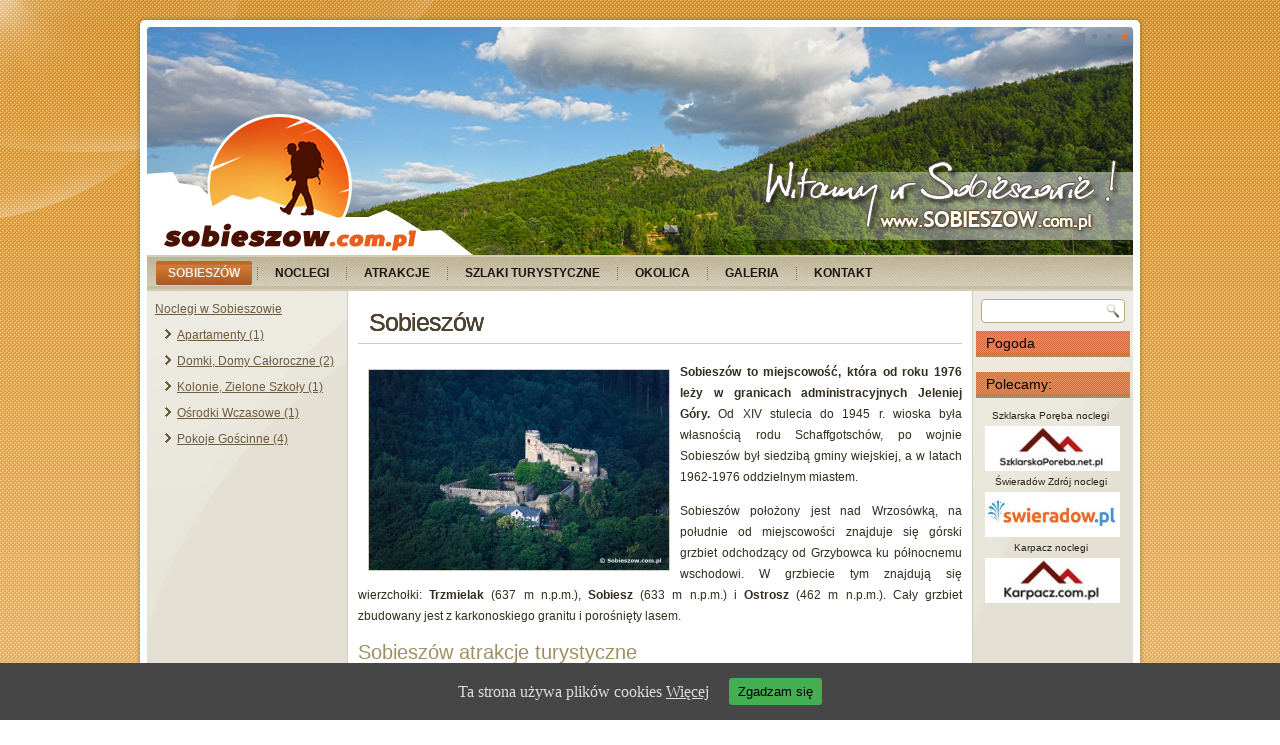

--- FILE ---
content_type: text/html; charset=UTF-8
request_url: https://www.sobieszow.com.pl/
body_size: 7870
content:
<!DOCTYPE html>
<html lang="pl-PL">
<head>
<meta charset="UTF-8" />

<!-- Created by Artisteer v4.1.0.59688 -->
<meta name="viewport" content="initial-scale = 1.0, maximum-scale = 1.0, user-scalable = no, width = device-width">
<!--[if lt IE 9]><script src="http://html5shiv.googlecode.com/svn/trunk/html5.js"></script><![endif]-->

<link rel="stylesheet" href="https://www.sobieszow.com.pl/wp-content/themes/a_akcept_glowny_szablon/style.css" media="screen" />
<link rel="pingback" href="https://www.sobieszow.com.pl/xmlrpc.php" />

<!-- This site is optimized with the Yoast SEO plugin v13.4.1 - https://yoast.com/wordpress/plugins/seo/ -->
<title>Sobieszów Informator turystyczny: atrakcje, aktualności, noclegi.</title>
<meta name="description" content="Sobieszów - turystyczna dzielnica Jeleniej Góry. Zamek Chojnik, zespół pałacowy rodu Schaffgotschów to najbardziej znane atrakcje turystyczne."/>
<meta name="robots" content="max-snippet:-1, max-image-preview:large, max-video-preview:-1"/>
<link rel="canonical" href="https://www.sobieszow.com.pl/" />
<meta property="og:locale" content="pl_PL" />
<meta property="og:type" content="website" />
<meta property="og:title" content="Sobieszów Informator turystyczny: atrakcje, aktualności, noclegi." />
<meta property="og:description" content="Sobieszów - turystyczna dzielnica Jeleniej Góry. Zamek Chojnik, zespół pałacowy rodu Schaffgotschów to najbardziej znane atrakcje turystyczne." />
<meta property="og:url" content="https://www.sobieszow.com.pl/" />
<meta property="og:site_name" content="Sobieszów" />
<script type='application/ld+json' class='yoast-schema-graph yoast-schema-graph--main'>{"@context":"https://schema.org","@graph":[{"@type":"WebSite","@id":"https://www.sobieszow.com.pl/#website","url":"https://www.sobieszow.com.pl/","name":"Sobiesz\u00f3w","inLanguage":"pl-PL","description":"Sobiesz\u00f3w informator turystyczny","potentialAction":[{"@type":"SearchAction","target":"https://www.sobieszow.com.pl/?s={search_term_string}","query-input":"required name=search_term_string"}]},{"@type":"ImageObject","@id":"https://www.sobieszow.com.pl/#primaryimage","inLanguage":"pl-PL","url":"https://www.sobieszow.com.pl/wp-content/uploads/2014/08/chojnik.jpg","width":1000,"height":667},{"@type":"WebPage","@id":"https://www.sobieszow.com.pl/#webpage","url":"https://www.sobieszow.com.pl/","name":"Sobiesz\u00f3w Informator turystyczny: atrakcje, aktualno\u015bci, noclegi.","isPartOf":{"@id":"https://www.sobieszow.com.pl/#website"},"inLanguage":"pl-PL","primaryImageOfPage":{"@id":"https://www.sobieszow.com.pl/#primaryimage"},"datePublished":"2014-03-27T07:25:10+00:00","dateModified":"2016-03-03T11:51:45+00:00","description":"Sobiesz\u00f3w - turystyczna dzielnica Jeleniej G\u00f3ry. Zamek Chojnik, zesp\u00f3\u0142 pa\u0142acowy rodu Schaffgotsch\u00f3w to najbardziej znane atrakcje turystyczne.","potentialAction":[{"@type":"ReadAction","target":["https://www.sobieszow.com.pl/"]}]}]}</script>
<!-- / Yoast SEO plugin. -->

<link rel='dns-prefetch' href='//www.sobieszow.com.pl' />
<link rel='dns-prefetch' href='//s.w.org' />
<link rel="alternate" type="application/rss+xml" title="Sobieszów &raquo; Kanał z wpisami" href="https://www.sobieszow.com.pl/feed/" />
<link rel="alternate" type="application/rss+xml" title="Sobieszów &raquo; Kanał z komentarzami" href="https://www.sobieszow.com.pl/comments/feed/" />
<link rel="alternate" type="application/rss+xml" title="Sobieszów &raquo; Sobieszów Kanał z komentarzami" href="https://www.sobieszow.com.pl/sobieszow/feed/" />
		<script type="text/javascript">
			window._wpemojiSettings = {"baseUrl":"https:\/\/s.w.org\/images\/core\/emoji\/12.0.0-1\/72x72\/","ext":".png","svgUrl":"https:\/\/s.w.org\/images\/core\/emoji\/12.0.0-1\/svg\/","svgExt":".svg","source":{"concatemoji":"https:\/\/www.sobieszow.com.pl\/wp-includes\/js\/wp-emoji-release.min.js"}};
			!function(e,a,t){var n,r,o,i=a.createElement("canvas"),p=i.getContext&&i.getContext("2d");function s(e,t){var a=String.fromCharCode;p.clearRect(0,0,i.width,i.height),p.fillText(a.apply(this,e),0,0);e=i.toDataURL();return p.clearRect(0,0,i.width,i.height),p.fillText(a.apply(this,t),0,0),e===i.toDataURL()}function c(e){var t=a.createElement("script");t.src=e,t.defer=t.type="text/javascript",a.getElementsByTagName("head")[0].appendChild(t)}for(o=Array("flag","emoji"),t.supports={everything:!0,everythingExceptFlag:!0},r=0;r<o.length;r++)t.supports[o[r]]=function(e){if(!p||!p.fillText)return!1;switch(p.textBaseline="top",p.font="600 32px Arial",e){case"flag":return s([127987,65039,8205,9895,65039],[127987,65039,8203,9895,65039])?!1:!s([55356,56826,55356,56819],[55356,56826,8203,55356,56819])&&!s([55356,57332,56128,56423,56128,56418,56128,56421,56128,56430,56128,56423,56128,56447],[55356,57332,8203,56128,56423,8203,56128,56418,8203,56128,56421,8203,56128,56430,8203,56128,56423,8203,56128,56447]);case"emoji":return!s([55357,56424,55356,57342,8205,55358,56605,8205,55357,56424,55356,57340],[55357,56424,55356,57342,8203,55358,56605,8203,55357,56424,55356,57340])}return!1}(o[r]),t.supports.everything=t.supports.everything&&t.supports[o[r]],"flag"!==o[r]&&(t.supports.everythingExceptFlag=t.supports.everythingExceptFlag&&t.supports[o[r]]);t.supports.everythingExceptFlag=t.supports.everythingExceptFlag&&!t.supports.flag,t.DOMReady=!1,t.readyCallback=function(){t.DOMReady=!0},t.supports.everything||(n=function(){t.readyCallback()},a.addEventListener?(a.addEventListener("DOMContentLoaded",n,!1),e.addEventListener("load",n,!1)):(e.attachEvent("onload",n),a.attachEvent("onreadystatechange",function(){"complete"===a.readyState&&t.readyCallback()})),(n=t.source||{}).concatemoji?c(n.concatemoji):n.wpemoji&&n.twemoji&&(c(n.twemoji),c(n.wpemoji)))}(window,document,window._wpemojiSettings);
		</script>
		<style type="text/css">
img.wp-smiley,
img.emoji {
	display: inline !important;
	border: none !important;
	box-shadow: none !important;
	height: 1em !important;
	width: 1em !important;
	margin: 0 .07em !important;
	vertical-align: -0.1em !important;
	background: none !important;
	padding: 0 !important;
}
</style>
	<link rel='stylesheet' id='wp-block-library-css'  href='https://www.sobieszow.com.pl/wp-includes/css/dist/block-library/style.min.css' type='text/css' media='all' />
<link rel='stylesheet' id='cookie-consent-style-css'  href='https://www.sobieszow.com.pl/wp-content/plugins/uk-cookie-consent/assets/css/style.css' type='text/css' media='all' />
<link rel='stylesheet' id='fancybox-css'  href='https://www.sobieszow.com.pl/wp-content/plugins/easy-fancybox/css/jquery.fancybox.min.css' type='text/css' media='screen' />
<style id='fancybox-inline-css' type='text/css'>
#fancybox-outer{background:#fff}#fancybox-content{background:#fff;border-color:#fff;color:inherit;}
</style>
<!--[if lte IE 7]>
<link rel='stylesheet' id='style.ie7.css-css'  href='https://www.sobieszow.com.pl/wp-content/themes/a_akcept_glowny_szablon/style.ie7.css' type='text/css' media='screen' />
<![endif]-->
<link rel='stylesheet' id='style.responsive.css-css'  href='https://www.sobieszow.com.pl/wp-content/themes/a_akcept_glowny_szablon/style.responsive.css' type='text/css' media='all' />
<script type='text/javascript' src='https://www.sobieszow.com.pl/wp-content/themes/a_akcept_glowny_szablon/jquery.js'></script>
<script type='text/javascript' src='https://www.sobieszow.com.pl/wp-content/themes/a_akcept_glowny_szablon/script.js'></script>
<script type='text/javascript' src='https://www.sobieszow.com.pl/wp-content/themes/a_akcept_glowny_szablon/script.responsive.js'></script>
<link rel='https://api.w.org/' href='https://www.sobieszow.com.pl/wp-json/' />
<link rel='shortlink' href='https://www.sobieszow.com.pl/' />
<link rel="alternate" type="application/json+oembed" href="https://www.sobieszow.com.pl/wp-json/oembed/1.0/embed?url=https%3A%2F%2Fwww.sobieszow.com.pl%2F" />
<link rel="alternate" type="text/xml+oembed" href="https://www.sobieszow.com.pl/wp-json/oembed/1.0/embed?url=https%3A%2F%2Fwww.sobieszow.com.pl%2F&#038;format=xml" />
<style id="ctcc-css" type="text/css" media="screen">
				#catapult-cookie-bar {
					box-sizing: border-box;
					max-height: 0;
					opacity: 0;
					z-index: 99999;
					overflow: hidden;
					color: #dddddd;
					position: fixed;
					left: 0;
					bottom: 0;
					width: 100%;
					background-color: #464646;
				}
				#catapult-cookie-bar a {
					color: #dddddd;
				}
				#catapult-cookie-bar .x_close span {
					background-color: ;
				}
				button#catapultCookie {
					background:#45AE52;
					color: ;
					border: 0; padding: 6px 9px; border-radius: 3px;
				}
				#catapult-cookie-bar h3 {
					color: #dddddd;
				}
				.has-cookie-bar #catapult-cookie-bar {
					opacity: 1;
					max-height: 999px;
					min-height: 30px;
				}</style><link rel='header_link' href='https://www.sobieszow.com.pl' /></head>
<body class="home page-template-default page page-id-5">
			<div id="face-slider">
	<div id="tab"></div>
	<div id="face-code">
		<iframe src="https://www.facebook.com/plugins/page.php?href=https%3A%2F%2Fwww.facebook.com/karkonoszepl/%2F%3Ffref%3Dts&tabs=timeline&width=350&height=266&small_header=false&adapt_container_width=true&hide_cover=false&show_facepile=true&appId" width="350" height="266" style="border:none;overflow:hidden" scrolling="no" frameborder="0" allowTransparency="true"></iframe>
	</div>
</div>
<div id="face-bttn">
	<a href="https://www.facebook.com/karkonoszepl/" target="_blank"></a> 
</div>
<script>
$( document ).ready(function() {
    $(function(){
	$('#face-slider').hover(
		function(){ $('#face-slider').stop().animate({"right": "0"}, 1000); },
		function(){ $('#face-slider').stop().animate({"right": "-365px"}, 1000); }
	);
});
});

</script>
<style>
	#face-slider{
	position:fixed; 
	right:-365px; 
top: 240px;
	z-index:2000; 
}
#face-slider #tab{
	float: left;
    width: 50px;
    height: 55px;
    cursor: pointer;
    background: url(https://akcept.eu/common/fbLike.png) no-repeat;
    position: absolute;
    z-index: 100000;
    top: 0px;
    left: -50px;
}
#face-code{
	padding:5px; 
	box-sizing:border-box;
	border: solid #0170cf 3px; 
	background: #fff; 
	float:left; 
	width:365px; 
	height:280px; 
	-moz-border-radius: 0 0 0 8px; 
	-webkit-border-radius: 0 0 0 8px; 
	border-radius: 0 0 0 8px; 
} 

@media all and (max-width:990px){
	#face-slider{ 
		display:none;
	}
		#face-bttn:hover{
		bottom:-3px;	
	}
	#face-bttn {
		position:fixed;
		bottom:0;
		left:auto;
		width:25%; 
		right:0%;;
		height:35px;
		background:blue;  
		z-index:100;
		transition: all 0.1s ease-out 0s;
    -webkit-transition: all 0.1s ease-out 0s;
    -moz-transition: all 0.1s ease-out 0s;
	}
	#face-bttn a{
		
		height:100%;
		width:100%;
		display:block; 
		background-color: #3664a2; 
		text-align: center;
	}
	
	#face-bttn a:after{
		content: " ";
		display:inline-block; 
		height:35px;
		width:35px;
		background: url(https://cdn.akcept.eu/common/social.png) 0 0 no-repeat;
		
		
	}
	
	
	
}
</style><div id="art-main">
    <div class="art-sheet clearfix">

<header class="clearfix art-header clickable">

<div class="art-slider art-slidecontainerheader" data-width="1000" data-height="228">
    <div class="art-slider-inner">
<div class="art-slide-item art-slideheader0">

</div>
<div class="art-slide-item art-slideheader1">

</div>
<div class="art-slide-item art-slideheader2">

</div>

    </div>
</div>


<div class="art-slidenavigator art-slidenavigatorheader" data-left="95.1">
<a href="#" class="art-slidenavigatoritem"></a><a href="#" class="art-slidenavigatoritem"></a><a href="#" class="art-slidenavigatoritem"></a>
</div>




    <div class="art-shapes">



            </div>

                
                    
</header>

<nav class="art-nav clearfix">
    
<ul class="art-hmenu menu-6">
	<li class="menu-item-26 active"><a title="Sobieszów" href="https://www.sobieszow.com.pl/" class="active">Sobieszów</a>
	</li>
	<li class="menu-item-29"><a title="Noclegi" href="https://www.sobieszow.com.pl/noclegi/">Noclegi</a>
	</li>
	<li class="menu-item-27"><a title="Atrakcje" href="https://www.sobieszow.com.pl/atrakcje/">Atrakcje</a>
	</li>
	<li class="menu-item-43"><a title="Szlaki turystyczne" href="https://www.sobieszow.com.pl/szlaki-turystyczne/">Szlaki turystyczne</a>
	</li>
	<li class="menu-item-51"><a title="Okolica" href="https://www.sobieszow.com.pl/okolica/">Okolica</a>
	</li>
	<li class="menu-item-120"><a title="Galeria" href="https://www.sobieszow.com.pl/galeria/">Galeria</a>
	</li>
	<li class="menu-item-28"><a title="Kontakt" href="https://www.sobieszow.com.pl/kontakt/">Kontakt</a>
	</li>
</ul>
 
    </nav>
<div class="art-layout-wrapper clearfix">
                <div class="art-content-layout">
                    <div class="art-content-layout-row">
                        

<div class="art-layout-cell art-sidebar1 clearfix"><div  id="text-6" class="art-block widget widget_text  clearfix">
        <div class="art-blockcontent"><ul class="night_menu" id="night_widget_cat-4"><li class="night_menu_title"><a title="Noclegi w Sobieszowie" href="https://www.sobieszow.com.pl/noclegi">Noclegi w Sobieszowie</a><ul class="dropped"><li><a href="https://www.sobieszow.com.pl/apartamenty-noclegi">Apartamenty (1)</a></li><li><a href="https://www.sobieszow.com.pl/domki-domy-caloroczne-noclegi">Domki, Domy Całoroczne (2)</a></li><li><a href="https://www.sobieszow.com.pl/kolonie-zielone-szkoly-noclegi">Kolonie, Zielone Szkoły (1)</a></li><li><a href="https://www.sobieszow.com.pl/osrodki-wczasowe-noclegi">Ośrodki Wczasowe (1)</a></li><li><a href="https://www.sobieszow.com.pl/pokoje-goscinne-noclegi">Pokoje Gościnne (4)</a></li></ul></ul>			<div class="textwidget"></div>
		</div>
</div></div>
                        <div class="art-layout-cell art-content clearfix">
							<article id="post-5"  class="art-post art-article  post-5 page type-page status-publish hentry">
                                <div class="art-postmetadataheader"><h1 class="art-postheader">Sobieszów</h1></div>                                                                <div class="art-postcontent clearfix"><p style="text-align: justify;"><a href="https://www.sobieszow.com.pl/wp-content/uploads/2014/08/chojnik.jpg"><img class="alignleft wp-image-11 size-medium" style="margin-left: 10px; margin-right: 10px;" title="Sobieszów" src="https://www.sobieszow.com.pl/wp-content/uploads/2014/08/chojnik-300x200.jpg" alt="Sobieszów - Zamek Chojnik" width="300" height="200" /></a><strong>Sobieszów to miejscowość, która od roku 1976 leży w granicach administracyjnych Jeleniej Góry.</strong> Od XIV stulecia do 1945 r. wioska była własnością rodu Schaffgotschów, po wojnie Sobieszów był siedzibą gminy wiejskiej, a w latach 1962-1976 oddzielnym miastem.</p>
<p style="text-align: justify;">Sobieszów położony jest nad Wrzosówką, na południe od miejscowości znajduje się górski grzbiet odchodzący od Grzybowca ku północnemu wschodowi. W grzbiecie tym znajdują się wierzchołki: <strong>Trzmielak</strong> (637 m n.p.m.), <strong>Sobiesz</strong> (633 m n.p.m.) i <strong>Ostrosz</strong> (462 m n.p.m.). Cały grzbiet zbudowany jest z karkonoskiego granitu i porośnięty lasem.</p>
<h2 style="text-align: justify;">Sobieszów atrakcje turystyczne</h2>
<p style="text-align: justify;">Z architektonicznych zabytków w Sobieszowie należy wspomnieć świątynie: <strong>kościół pw. Św. Marcina</strong> z dzwonnicą z XVIII wieku oraz <strong>dawny zbór ewangelicki</strong>, po II Wojnie Światowej przemianowany na kościół rzymsko-katolicki pw. Najświętszego Serca Pana Jezusa z lat 1744-1745. Sobieszów to dodatkowo <a title="Zespół Pałacowy Schaffgotschów" href="https://www.sobieszow.com.pl/zespol-palacowy-schaffgotschow"><strong>zespół pałacowy rodu Schaffgotschów</strong></a> z początków XVIII wieku z byłymi zabudowaniami gospodarczymi.</p>
<p style="text-align: justify;"><a title="Zamek Chojnik" href="https://www.sobieszow.com.pl/zamek-chojnik">Najbardziej znaną atrakcją jest tymczasem <strong>Zamek Chojnik</strong></a> położony na wzgórzu Chojnik. Zamek Chojnik wybudowany został przez księcia Bolka II w XIV wieku. Następnym włodarzem zamku byli Schaffgotschowie, którzy dokonali przebudowy zamku w renesansowym stylu. Do czasu wielkiej pożogi w 1675 r. Zamek Chojnik to główna siedziba Schaffgotschów. Po pożarze, zamek nie został odnowiony, obecnie jest udostępniany turystom do zwiedzania. W Sobieszowie, pod Zamkiem Chojnik, znajduje się budynek dyrekcji <a title="Karkonoski Park Narodowy" href="http://www.karkonosze.pl/karkonoski-park-narodowy" target="_blank">Karkonoskiego Parku Narodowego</a>, a Zamek Chojnik i jego okolica stanowi eksklawę parku – wejście jest płatne tak jak do parku. Spod dyrekcji parku prowadzi szlak turystyczny na Zamek Chojnik i dalej na karkonoskie szczyty.</p>
<p style="text-align: center;"><iframe src="https://www.youtube.com/embed/edCLHqmIoAQ" width="560" height="315" frameborder="0" allowfullscreen="allowfullscreen"></iframe></p>
<p style="text-align: justify;"><strong>Z Sobieszowem i górą Sobiesz wiążą się legendy</strong> związane z II Wojną Światową i rzekomym ukryciem w niej „złotego pociągu” ze złotem wycofywanym z Wrocławia czy Bursztynowej Komnaty. Próbowano wielokrotnie odnaleźć te skarby, ale jak dotąd nic nie odnaleziono.</p>
<p style="text-align: justify;">Do Sobieszowa można dostać się autobusami jeleniogórskiej komunikacji miejskiej (7, 9, 15), PKS-em czy prywatnymi busami. W miejscowości działa dodatkowo stacja PKP.</p>
</div>


</article>
	
			

                        </div>
                        

<div class="art-layout-cell art-sidebar2 clearfix"><div  id="search-6" class="art-block widget widget_search  clearfix">
        <div class="art-blockcontent"><form class="art-search" method="get" name="searchform" action="https://www.sobieszow.com.pl/">
	<input name="s" type="text" value="" />
	<input class="art-search-button" type="submit" value="" />
</form></div>
</div><div  id="custom_html-2" class="art-block widget_text widget widget_custom_html  clearfix">
        <div class="art-blockheader">
            <div class="t">Pogoda</div>
        </div><div class="art-blockcontent"><div class="textwidget custom-html-widget"><a class="weatherwidget-io" href="https://forecast7.com/pl/50d8515d64/sobieszow/" data-label_1="SOBIESZÓW" data-label_2="Pogoda" data-days="3" data-theme="mountains" >SOBIESZÓW Pogoda</a>
<script>
!function(d,s,id){var js,fjs=d.getElementsByTagName(s)[0];if(!d.getElementById(id)){js=d.createElement(s);js.id=id;js.src="https://weatherwidget.io/js/widget.min.js";fjs.parentNode.insertBefore(js,fjs);}}(document,"script","weatherwidget-io-js");
</script></div></div>
</div><div  id="text-8" class="art-block widget widget_text  clearfix">
        <div class="art-blockheader">
            <div class="t">Polecamy:</div>
        </div><div class="art-blockcontent">			<div class="textwidget"><div style="margin-right: 5px;"><p style="text-align: center;" ><font size="1">Szklarska Poręba noclegi</font></p>
<div class="ad aligncenter"><a href="http://www.szklarskaporeba.net.pl/noclegi/wszystkie" target="_blank" rel="noopener noreferrer"><img class="size-medium wp-image-182 alignright"  alt="Szklarska Poręba noclegi" src="https://www.sobieszow.com.pl/wp-content/uploads/2015/09/szklarska-poreba-noclegi.jpg" width="135" ></a></div><div class="cleared"></div></div>
<div style="margin-right: 5px;"><p style="text-align: center;" ><font size="1">Świeradów Zdrój noclegi</font></p>
<div class="ad aligncenter"><a href="http://www.swieradow.pl/noclegi/wszystkie" target="_blank" rel="noopener noreferrer"><img class="size-medium wp-image-181 alignright"  alt="Świeradów Zdrój noclegi" src="https://www.sobieszow.com.pl/wp-content/uploads/2015/09/swieradow-zdroj-noclegi.jpg" width="135" ></a></div><div class="cleared"></div></div>
<div style="margin-right: 5px;"><p style="text-align: center;" ><font size="1">Karpacz noclegi</font></p>
<div class="ad aligncenter"><a href="http://www.karpacz.com.pl/noclegi/wszystkie" target="_blank" rel="nofollow noopener noreferrer"><img class="size-medium wp-image-183 alignright"  alt="Karpacz noclegi" src="https://www.sobieszow.com.pl/wp-content/uploads/2015/09/karpacz-noclegi-w-karkonoszach.jpg" width="135" ></a></div><div class="cleared"></div></div>
</div>
		</div>
</div></div>
                    </div>
                </div>
            </div><footer class="art-footer clearfix"><div class="art-footer-text">
<p>Copyright © <a href="http://www.akcept.eu" target="_blank" rel="nofollow">Akcept.eu</a> 2026. All Rights Reserved.</p>
<p>Redakcja portalu Sobieszow.com.pl nie odpowiada za treści ogłoszeń przekazanych przez właścicieli obiektów noclegowych.</p>
</div>
</footer>

    </div>
</div>



<div id="wp-footer">
	<link rel='stylesheet' id='dashicons-css'  href='https://www.sobieszow.com.pl/wp-includes/css/dashicons.min.css' type='text/css' media='all' />
<link rel='stylesheet' id='wp-pointer-css'  href='https://www.sobieszow.com.pl/wp-includes/css/wp-pointer.min.css' type='text/css' media='all' />
<link rel='stylesheet' id='widgets-css'  href='https://www.sobieszow.com.pl/wp-admin/css/widgets.min.css' type='text/css' media='all' />
<script type='text/javascript' src='https://www.sobieszow.com.pl/wp-includes/js/comment-reply.min.js'></script>
<script type='text/javascript'>
/* <![CDATA[ */
var ctcc_vars = {"expiry":"30","method":"1","version":"1"};
/* ]]> */
</script>
<script type='text/javascript' src='https://www.sobieszow.com.pl/wp-content/plugins/uk-cookie-consent/assets/js/uk-cookie-consent-js.js'></script>
<script type='text/javascript' src='https://www.sobieszow.com.pl/wp-content/plugins/easy-fancybox/js/jquery.fancybox.min.js'></script>
<script type='text/javascript'>
var fb_timeout, fb_opts={'overlayShow':true,'hideOnOverlayClick':true,'overlayOpacity':0.8,'overlayColor':'#111111','showCloseButton':true,'margin':20,'centerOnScroll':true,'enableEscapeButton':true,'autoScale':true };
if(typeof easy_fancybox_handler==='undefined'){
var easy_fancybox_handler=function(){
jQuery('.nofancybox,a.wp-block-file__button,a.pin-it-button,a[href*="pinterest.com/pin/create"],a[href*="facebook.com/share"],a[href*="twitter.com/share"]').addClass('nolightbox');
/* IMG */
var fb_IMG_select='a[href*=".jpg"]:not(.nolightbox,li.nolightbox>a),area[href*=".jpg"]:not(.nolightbox),a[href*=".jpeg"]:not(.nolightbox,li.nolightbox>a),area[href*=".jpeg"]:not(.nolightbox),a[href*=".png"]:not(.nolightbox,li.nolightbox>a),area[href*=".png"]:not(.nolightbox)';
jQuery(fb_IMG_select).addClass('fancybox image');
var fb_IMG_sections=jQuery('.gallery,.wp-block-gallery,.tiled-gallery,.wp-block-jetpack-tiled-gallery');
fb_IMG_sections.each(function(){jQuery(this).find(fb_IMG_select).attr('rel','gallery-'+fb_IMG_sections.index(this));});
jQuery('a.fancybox,area.fancybox,li.fancybox a').each(function(){jQuery(this).fancybox(jQuery.extend({},fb_opts,{'transitionIn':'elastic','easingIn':'easeOutBack','transitionOut':'elastic','easingOut':'easeInBack','opacity':false,'hideOnContentClick':false,'titleShow':true,'titlePosition':'outside','titleFromAlt':true,'showNavArrows':true,'enableKeyboardNav':true,'cyclic':false}))});};
jQuery('a.fancybox-close').on('click',function(e){e.preventDefault();jQuery.fancybox.close()});
};
var easy_fancybox_auto=function(){setTimeout(function(){jQuery('#fancybox-auto').trigger('click')},1000);};
jQuery(easy_fancybox_handler);jQuery(document).on('post-load',easy_fancybox_handler);
jQuery(easy_fancybox_auto);
</script>
<script type='text/javascript' src='https://www.sobieszow.com.pl/wp-content/plugins/easy-fancybox/js/jquery.easing.min.js'></script>
<script type='text/javascript' src='https://www.sobieszow.com.pl/wp-content/plugins/easy-fancybox/js/jquery.mousewheel.min.js'></script>
<script type='text/javascript' src='https://www.sobieszow.com.pl/wp-includes/js/wp-embed.min.js'></script>
			
				<script type="text/javascript">
					jQuery(document).ready(function($){
												if(!catapultReadCookie("catAccCookies")){ // If the cookie has not been set then show the bar
							$("html").addClass("has-cookie-bar");
							$("html").addClass("cookie-bar-bottom-bar");
							$("html").addClass("cookie-bar-bar");
													}
																	});
				</script>
			
			<div id="catapult-cookie-bar" class=""><div class="ctcc-inner "><span class="ctcc-left-side">Ta strona używa plików cookies <a class="ctcc-more-info-link" tabindex=0 target="_blank" href="https://www.sobieszow.com.pl/cookie-policy">Więcej</a></span><span class="ctcc-right-side"><button id="catapultCookie" tabindex=0 onclick="catapultAcceptCookies();">Zgadzam się</button></span></div><!-- custom wrapper class --></div><!-- #catapult-cookie-bar -->	<!-- 43 queries. 0,227 seconds. -->
</div>
</body>
</html>



--- FILE ---
content_type: text/css
request_url: https://www.sobieszow.com.pl/wp-content/themes/a_akcept_glowny_szablon/style.css
body_size: 9899
content:
/*
Theme Name: akcept3c
Theme URI: 
Description: 
Version: 1.0
Author: 
Author URI: 
Tags: fixed-width, three-columns, valid HTML5, widgets
*/

/* Created by Artisteer v4.1.0.59688 */

#art-main
{
   background: #ECBD65 url('images/page.jpeg') fixed;
   background: url('images/pageglare.png') no-repeat, linear-gradient(top, rgba(163, 113, 20, 0.2) 0, rgba(191, 132, 24, 0.18) 105px, rgba(253, 247, 237, 0.49) 1050px) no-repeat, url('images/page.jpeg'), linear-gradient(top, #D1911A 0, #E39D1C 105px, #F7E4BF 1050px) no-repeat;
   background: url('images/pageglare.png') no-repeat, -webkit-linear-gradient(top, rgba(163, 113, 20, 0.2) 0, rgba(191, 132, 24, 0.18) 105px, rgba(253, 247, 237, 0.49) 1050px) no-repeat, url('images/page.jpeg'), -webkit-linear-gradient(top, #D1911A 0, #E39D1C 105px, #F7E4BF 1050px) no-repeat;
   background: url('images/pageglare.png') no-repeat, -moz-linear-gradient(top, rgba(163, 113, 20, 0.2) 0, rgba(191, 132, 24, 0.18) 105px, rgba(253, 247, 237, 0.49) 1050px) no-repeat, url('images/page.jpeg'), -moz-linear-gradient(top, #D1911A 0, #E39D1C 105px, #F7E4BF 1050px) no-repeat;
   background: url('images/pageglare.png') no-repeat, -o-linear-gradient(top, rgba(163, 113, 20, 0.2) 0, rgba(191, 132, 24, 0.18) 105px, rgba(253, 247, 237, 0.49) 1050px) no-repeat, url('images/page.jpeg'), -o-linear-gradient(top, #D1911A 0, #E39D1C 105px, #F7E4BF 1050px) no-repeat;
   background: url('images/pageglare.png') no-repeat, -ms-linear-gradient(top, rgba(163, 113, 20, 0.2) 0, rgba(191, 132, 24, 0.18) 105px, rgba(253, 247, 237, 0.49) 1050px) no-repeat, url('images/page.jpeg'), -ms-linear-gradient(top, #D1911A 0, #E39D1C 105px, #F7E4BF 1050px) no-repeat;
   background: url('images/pageglare.png') no-repeat, linear-gradient(top, rgba(163, 113, 20, 0.2) 0, rgba(191, 132, 24, 0.18) 105px, rgba(253, 247, 237, 0.49) 1050px) no-repeat, url('images/page.jpeg'), linear-gradient(top, #D1911A 0, #E39D1C 105px, #F7E4BF 1050px) no-repeat;
   -svg-background: url('images/pageglare.png') no-repeat, linear-gradient(top, rgba(163, 113, 20, 0.2) 0, rgba(191, 132, 24, 0.18) 105px, rgba(253, 247, 237, 0.49) 1050px) no-repeat, url('images/page.jpeg'), linear-gradient(top, #D1911A 0, #E39D1C 105px, #F7E4BF 1050px) no-repeat;
   background-attachment: fixed, fixed, fixed, fixed !important;
   margin:0 auto;
   font-size: 12px;
   font-family: Tahoma, Arial, Helvetica, Sans-Serif;
   font-weight: normal;
   font-style: normal;
   position: relative;
   width: 100%;
   min-height: 100%;
   left: 0;
   top: 0;
   cursor:default;
   overflow:hidden;
}
table, ul.art-hmenu
{
   font-size: 12px;
   font-family: Tahoma, Arial, Helvetica, Sans-Serif;
   font-weight: normal;
   font-style: normal;
}

h1, h2, h3, h4, h5, h6, p, a, ul, ol, li
{
   margin: 0;
   padding: 0;
}

/* Reset buttons border. It's important for input and button tags. 
 * border-collapse should be separate for shadow in IE. 
 */
.art-button
{
   border: 0;
   border-collapse: separate;
   -webkit-background-origin: border !important;
   -moz-background-origin: border !important;
   background-origin: border-box !important;
   background: #CFC1AA;
   -webkit-border-radius:3px;
   -moz-border-radius:3px;
   border-radius:3px;
   border-width: 0;
   padding:0 21px;
   margin:0 auto;
   height:24px;
}

.art-postcontent,
.art-postheadericons,
.art-postfootericons,
.art-blockcontent,
ul.art-vmenu a 
{
   text-align: left;
}

.art-postcontent,
.art-postcontent li,
.art-postcontent table,
.art-postcontent a,
.art-postcontent a:link,
.art-postcontent a:visited,
.art-postcontent a.visited,
.art-postcontent a:hover,
.art-postcontent a.hovered
{
   font-family: Tahoma, Arial, Helvetica, Sans-Serif;
   line-height: 175%;
}

.art-postcontent p
{
   margin: 13px 0;
}

.art-postcontent h1, .art-postcontent h1 a, .art-postcontent h1 a:link, .art-postcontent h1 a:visited, .art-postcontent h1 a:hover,
.art-postcontent h2, .art-postcontent h2 a, .art-postcontent h2 a:link, .art-postcontent h2 a:visited, .art-postcontent h2 a:hover,
.art-postcontent h3, .art-postcontent h3 a, .art-postcontent h3 a:link, .art-postcontent h3 a:visited, .art-postcontent h3 a:hover,
.art-postcontent h4, .art-postcontent h4 a, .art-postcontent h4 a:link, .art-postcontent h4 a:visited, .art-postcontent h4 a:hover,
.art-postcontent h5, .art-postcontent h5 a, .art-postcontent h5 a:link, .art-postcontent h5 a:visited, .art-postcontent h5 a:hover,
.art-postcontent h6, .art-postcontent h6 a, .art-postcontent h6 a:link, .art-postcontent h6 a:visited, .art-postcontent h6 a:hover,
.art-blockheader .t, .art-blockheader .t a, .art-blockheader .t a:link, .art-blockheader .t a:visited, .art-blockheader .t a:hover,
.art-vmenublockheader .t, .art-vmenublockheader .t a, .art-vmenublockheader .t a:link, .art-vmenublockheader .t a:visited, .art-vmenublockheader .t a:hover,
.art-headline, .art-headline a, .art-headline a:link, .art-headline a:visited, .art-headline a:hover,
.art-slogan, .art-slogan a, .art-slogan a:link, .art-slogan a:visited, .art-slogan a:hover,
.art-postheader, .art-postheader a, .art-postheader a:link, .art-postheader a:visited, .art-postheader a:hover
{
   font-size: 20px;
   font-family: Verdana, Geneva, Arial, Helvetica, Sans-Serif;
   font-weight: normal;
   font-style: normal;
   line-height: 120%;
}

.art-postcontent a, .art-postcontent a:link
{
   font-family: Tahoma, Arial, Helvetica, Sans-Serif;
   text-decoration: none;
   color: #A3885C;
}

.art-postcontent a:visited, .art-postcontent a.visited
{
   font-family: Tahoma, Arial, Helvetica, Sans-Serif;
   text-decoration: none;
   color: #9E8F61;
}

.art-postcontent  a:hover, .art-postcontent a.hover
{
   font-family: Tahoma, Arial, Helvetica, Sans-Serif;
   text-decoration: underline;
   color: #D9935E;
}

.art-postcontent h1
{
   color: #9E8F61;
   margin: 10px 0 0;
   font-size: 23px;
   font-family: Verdana, Geneva, Arial, Helvetica, Sans-Serif;
}

.art-blockcontent h1
{
   margin: 10px 0 0;
   font-size: 23px;
   font-family: Verdana, Geneva, Arial, Helvetica, Sans-Serif;
}

.art-postcontent h1 a, .art-postcontent h1 a:link, .art-postcontent h1 a:hover, .art-postcontent h1 a:visited, .art-blockcontent h1 a, .art-blockcontent h1 a:link, .art-blockcontent h1 a:hover, .art-blockcontent h1 a:visited 
{
   font-size: 23px;
   font-family: Verdana, Geneva, Arial, Helvetica, Sans-Serif;
}

.art-postcontent h2
{
   color: #9E8F61;
   margin: 10px 0 0;
   font-size: 20px;
   font-family: Verdana, Geneva, Arial, Helvetica, Sans-Serif;
}

.art-blockcontent h2
{
   margin: 10px 0 0;
   font-size: 20px;
   font-family: Verdana, Geneva, Arial, Helvetica, Sans-Serif;
}

.art-postcontent h2 a, .art-postcontent h2 a:link, .art-postcontent h2 a:hover, .art-postcontent h2 a:visited, .art-blockcontent h2 a, .art-blockcontent h2 a:link, .art-blockcontent h2 a:hover, .art-blockcontent h2 a:visited 
{
   font-size: 20px;
   font-family: Verdana, Geneva, Arial, Helvetica, Sans-Serif;
}

.art-postcontent h3
{
   color: #B3A784;
   margin: 5px 0 0;
   font-size: 18px;
   font-family: Verdana, Geneva, Arial, Helvetica, Sans-Serif;
}

.art-blockcontent h3
{
   margin: 5px 0 0;
   font-size: 18px;
   font-family: Verdana, Geneva, Arial, Helvetica, Sans-Serif;
}

.art-postcontent h3 a, .art-postcontent h3 a:link, .art-postcontent h3 a:hover, .art-postcontent h3 a:visited, .art-blockcontent h3 a, .art-blockcontent h3 a:link, .art-blockcontent h3 a:hover, .art-blockcontent h3 a:visited 
{
   font-size: 18px;
   font-family: Verdana, Geneva, Arial, Helvetica, Sans-Serif;
}

.art-postcontent h4
{
   color: #332E1F;
   margin: 10px 0 0;
   font-size: 16px;
   font-family: Verdana, Geneva, Arial, Helvetica, Sans-Serif;
}

.art-blockcontent h4
{
   margin: 10px 0 0;
   font-size: 16px;
   font-family: Verdana, Geneva, Arial, Helvetica, Sans-Serif;
}

.art-postcontent h4 a, .art-postcontent h4 a:link, .art-postcontent h4 a:hover, .art-postcontent h4 a:visited, .art-blockcontent h4 a, .art-blockcontent h4 a:link, .art-blockcontent h4 a:hover, .art-blockcontent h4 a:visited 
{
   font-size: 16px;
   font-family: Verdana, Geneva, Arial, Helvetica, Sans-Serif;
}

.art-postcontent h5
{
   color: #332E1F;
   margin: 10px 0 0;
   font-size: 13px;
   font-family: Verdana, Geneva, Arial, Helvetica, Sans-Serif;
}

.art-blockcontent h5
{
   margin: 10px 0 0;
   font-size: 13px;
   font-family: Verdana, Geneva, Arial, Helvetica, Sans-Serif;
}

.art-postcontent h5 a, .art-postcontent h5 a:link, .art-postcontent h5 a:hover, .art-postcontent h5 a:visited, .art-blockcontent h5 a, .art-blockcontent h5 a:link, .art-blockcontent h5 a:hover, .art-blockcontent h5 a:visited 
{
   font-size: 13px;
   font-family: Verdana, Geneva, Arial, Helvetica, Sans-Serif;
}

.art-postcontent h6
{
   color: #786C4A;
   margin: 10px 0 0;
   font-size: 12px;
   font-family: Verdana, Geneva, Arial, Helvetica, Sans-Serif;
}

.art-blockcontent h6
{
   margin: 10px 0 0;
   font-size: 12px;
   font-family: Verdana, Geneva, Arial, Helvetica, Sans-Serif;
}

.art-postcontent h6 a, .art-postcontent h6 a:link, .art-postcontent h6 a:hover, .art-postcontent h6 a:visited, .art-blockcontent h6 a, .art-blockcontent h6 a:link, .art-blockcontent h6 a:hover, .art-blockcontent h6 a:visited 
{
   font-size: 12px;
   font-family: Verdana, Geneva, Arial, Helvetica, Sans-Serif;
}

header, footer, article, nav, #art-hmenu-bg, .art-sheet, .art-hmenu a, .art-vmenu a, .art-slidenavigator > a, .art-checkbox:before, .art-radiobutton:before
{
   -webkit-background-origin: border !important;
   -moz-background-origin: border !important;
   background-origin: border-box !important;
}

header, footer, article, nav, #art-hmenu-bg, .art-sheet, .art-slidenavigator > a, .art-checkbox:before, .art-radiobutton:before
{
   display: block;
   -webkit-box-sizing: border-box;
   -moz-box-sizing: border-box;
   box-sizing: border-box;
}

ul
{
   list-style-type: none;
}

ol
{
   list-style-position: inside;
}

html, body
{
   height: 100%;
}

body
{
   padding: 0;
   margin:0;
   min-width: 1000px;
   color: #332E1F;
}

.clearfix:before, .clearfix:after 
{
   width: 100%;
   content: " ";
   display: table;
}

.clearfix:after {
   clear: both;
}

.cleared {
   font: 0/0 serif;
   clear: both;
}

form
{
   padding: 0 !important;
   margin: 0 !important;
}

table.position
{
   position: relative;
   width: 100%;
   table-layout: fixed;
}

li h1, .art-postcontent li h1, .art-blockcontent li h1 
{
   margin:1px;
} 
li h2, .art-postcontent li h2, .art-blockcontent li h2 
{
   margin:1px;
} 
li h3, .art-postcontent li h3, .art-blockcontent li h3 
{
   margin:1px;
} 
li h4, .art-postcontent li h4, .art-blockcontent li h4 
{
   margin:1px;
} 
li h5, .art-postcontent li h5, .art-blockcontent li h5 
{
   margin:1px;
} 
li h6, .art-postcontent li h6, .art-blockcontent li h6 
{
   margin:1px;
} 
li p, .art-postcontent li p, .art-blockcontent li p 
{
   margin:1px;
}


.art-shapes
{
   position: absolute;
   top: 0;
   right: 0;
   bottom: 0;
   left: 0;
   overflow: hidden;
}

.art-slider-inner {
   position: relative;
   overflow: hidden;
   width: 100%;
   height: 100%;
}

.art-slidenavigator > a {
   display: inline-block;
   vertical-align: middle;
   outline-style: none;
   font-size: 1px;
}

.art-slidenavigator > a:last-child {
   margin-right: 0 !important;
}

.art-slidecontainerheader {
    position: relative;
            width: 100%;
    height: 100%;
    }

.art-slidecontainerheader .art-slide-item
{
-webkit-border-radius:3px 3px 0 0;-moz-border-radius:3px 3px 0 0;border-radius:3px 3px 0 0;
}



.art-slidecontainerheader .art-slide-item {
    -webkit-transition: 800ms ease-in-out opacity;
    -moz-transition: 800ms ease-in-out opacity;
    -ms-transition: 800ms ease-in-out opacity;
    -o-transition: 800ms ease-in-out opacity;
    transition: 800ms ease-in-out opacity;
    position: absolute;
    display: none;
	left: 0;
	top: 0;
	opacity: 0;
    width:  100%;
    height: 100%;
}

.art-slidecontainerheader .active, .art-slidecontainerheader .next, .art-slidecontainerheader .prev {
    display: block;
}

.art-slidecontainerheader .active {
    opacity: 1;
}

.art-slidecontainerheader .next, .art-slidecontainerheader .prev {
    width: 100%;
}

.art-slidecontainerheader .next.forward, .art-slidecontainerheader .prev.back {
    opacity: 1;
}

.art-slidecontainerheader .active.forward {
    opacity: 0;
}

.art-slidecontainerheader .active.back {
    opacity: 0;
}


.art-slideheader0 {
    background-image:  url('images/slideheader0.jpg');
        background-position:  0 0;
    background-repeat: no-repeat;
}
.art-slideheader1 {
    background-image:  url('images/slideheader1.jpg');
        background-position:  0 0;
    background-repeat: no-repeat;
}
.art-slideheader2 {
    background-image:  url('images/slideheader2.jpg');
        background-position:  0 0;
    background-repeat: no-repeat;
}


.art-slidenavigatorheader {
  display: inline-block;
  position: absolute;
  direction: ltr !important;
  top: 0px;
  left: 95.1%;
  z-index: 101;
  line-height: 0 !important;
  -webkit-background-origin: border !important;
  -moz-background-origin: border !important;
  background-origin: border-box !important;
  -webkit-box-sizing: border-box;
  -moz-box-sizing: border-box;
  box-sizing: border-box;
  text-align: center;
    white-space: nowrap;
    }
.art-slidenavigatorheader
{
background: #B9C2CB;background: linear-gradient(top, rgba(232, 235, 238, 0.3) 0, rgba(138, 153, 168, 0.3) 100%) no-repeat;background: -webkit-linear-gradient(top, rgba(232, 235, 238, 0.3) 0, rgba(138, 153, 168, 0.3) 100%) no-repeat;background: -moz-linear-gradient(top, rgba(232, 235, 238, 0.3) 0, rgba(138, 153, 168, 0.3) 100%) no-repeat;background: -o-linear-gradient(top, rgba(232, 235, 238, 0.3) 0, rgba(138, 153, 168, 0.3) 100%) no-repeat;background: -ms-linear-gradient(top, rgba(232, 235, 238, 0.3) 0, rgba(138, 153, 168, 0.3) 100%) no-repeat;background: linear-gradient(top, rgba(232, 235, 238, 0.3) 0, rgba(138, 153, 168, 0.3) 100%) no-repeat;-svg-background: linear-gradient(top, rgba(232, 235, 238, 0.3) 0, rgba(138, 153, 168, 0.3) 100%) no-repeat;
-webkit-border-radius:4px;-moz-border-radius:4px;border-radius:4px;


padding:7px;





}
.art-slidenavigatorheader > a
{
background: #728597;background: #728597;background: #728597;background: #728597;background: #728597;background: #728597;background: #728597;-svg-background: #728597;
-webkit-border-radius:50%;-moz-border-radius:50%;border-radius:50%;



margin:0 10px 0 0;

width: 5px;

height: 5px;
}
.art-slidenavigatorheader > a.active
{
background: #FA681E;background: #FA681E;background: #FA681E;background: #FA681E;background: #FA681E;background: #FA681E;background: #FA681E;-svg-background: #FA681E;
-webkit-border-radius:50%;-moz-border-radius:50%;border-radius:50%;



margin:0 10px 0 0;

width: 5px;

height: 5px;
}
.art-slidenavigatorheader > a:hover
{
background: #455B73;background: #455B73;background: #455B73;background: #455B73;background: #455B73;background: #455B73;background: #455B73;-svg-background: #455B73;
-webkit-border-radius:50%;-moz-border-radius:50%;border-radius:50%;



margin:0 10px 0 0;

width: 5px;

height: 5px;
}







.art-sheet
{
   background: #FFFFFF;
   -webkit-border-radius:5px;
   -moz-border-radius:5px;
   border-radius:5px;
   -webkit-box-shadow:0 0 3px 2px rgba(0, 0, 0, 0.15);
   -moz-box-shadow:0 0 3px 2px rgba(0, 0, 0, 0.15);
   box-shadow:0 0 3px 2px rgba(0, 0, 0, 0.15);
   padding:7px;
   margin:20px auto 0;
   position:relative;
   cursor:auto;
   width: 1000px;
   z-index: auto !important;
}

.art-header
{
   -webkit-border-radius:3px 3px 0 0;
   -moz-border-radius:3px 3px 0 0;
   border-radius:3px 3px 0 0;
   margin:0 auto;
   height: 228px;
   background-image: none;
   background-position: 0 0;
   background-repeat: no-repeat;
   position: relative;
   z-index: auto !important;
}

.responsive .art-header 
{
   background-image: none;
   background-position: center center;
}

.art-header>.widget 
{
   position:absolute;
   z-index:101;
}

.art-header .art-slider-inner
{
   -webkit-border-radius:3px 3px 0 0;
   -moz-border-radius:3px 3px 0 0;
   border-radius:3px 3px 0 0;
}

.art-nav
{
   background: #C5BCA0 url('images/nav.png') scroll;
   background: linear-gradient(top, rgba(185, 174, 140, 0.04) 0, rgba(223, 217, 202, 0.08) 85%, rgba(202, 194, 169, 0.03) 86%, rgba(202, 194, 169, 0.03) 100%) no-repeat, url('images/nav.png'), linear-gradient(top, #BFB597 0, #D8D2C0 85%, #CBC2AA 86%, #CBC2AA 100%) no-repeat;
   background: -webkit-linear-gradient(top, rgba(185, 174, 140, 0.04) 0, rgba(223, 217, 202, 0.08) 85%, rgba(202, 194, 169, 0.03) 86%, rgba(202, 194, 169, 0.03) 100%) no-repeat, url('images/nav.png'), -webkit-linear-gradient(top, #BFB597 0, #D8D2C0 85%, #CBC2AA 86%, #CBC2AA 100%) no-repeat;
   background: -moz-linear-gradient(top, rgba(185, 174, 140, 0.04) 0, rgba(223, 217, 202, 0.08) 85%, rgba(202, 194, 169, 0.03) 86%, rgba(202, 194, 169, 0.03) 100%) no-repeat, url('images/nav.png'), -moz-linear-gradient(top, #BFB597 0, #D8D2C0 85%, #CBC2AA 86%, #CBC2AA 100%) no-repeat;
   background: -o-linear-gradient(top, rgba(185, 174, 140, 0.04) 0, rgba(223, 217, 202, 0.08) 85%, rgba(202, 194, 169, 0.03) 86%, rgba(202, 194, 169, 0.03) 100%) no-repeat, url('images/nav.png'), -o-linear-gradient(top, #BFB597 0, #D8D2C0 85%, #CBC2AA 86%, #CBC2AA 100%) no-repeat;
   background: -ms-linear-gradient(top, rgba(185, 174, 140, 0.04) 0, rgba(223, 217, 202, 0.08) 85%, rgba(202, 194, 169, 0.03) 86%, rgba(202, 194, 169, 0.03) 100%) no-repeat, url('images/nav.png'), -ms-linear-gradient(top, #BFB597 0, #D8D2C0 85%, #CBC2AA 86%, #CBC2AA 100%) no-repeat;
   background: linear-gradient(top, rgba(185, 174, 140, 0.04) 0, rgba(223, 217, 202, 0.08) 85%, rgba(202, 194, 169, 0.03) 86%, rgba(202, 194, 169, 0.03) 100%) no-repeat, url('images/nav.png'), linear-gradient(top, #BFB597 0, #D8D2C0 85%, #CBC2AA 86%, #CBC2AA 100%) no-repeat;
   -svg-background: linear-gradient(top, rgba(185, 174, 140, 0.04) 0, rgba(223, 217, 202, 0.08) 85%, rgba(202, 194, 169, 0.03) 86%, rgba(202, 194, 169, 0.03) 100%) no-repeat, url('images/nav.png'), linear-gradient(top, #BFB597 0, #D8D2C0 85%, #CBC2AA 86%, #CBC2AA 100%) no-repeat;
   border:2px solid #D2CBB6;
   border-left:none;
   border-right:none;
   padding:4px;
   margin:0 auto;
   position: relative;
   z-index: 100;
   text-align: left;
}

ul.art-hmenu a, ul.art-hmenu a:link, ul.art-hmenu a:visited, ul.art-hmenu a:hover 
{
   outline: none;
   position: relative;
   z-index: 11;
}

ul.art-hmenu, ul.art-hmenu ul
{
   display: block;
   margin: 0;
   padding: 0;
   border: 0;
   list-style-type: none;
}

ul.art-hmenu li
{
   position: relative;
   z-index: 5;
   display: block;
   float: left;
   background: none;
   margin: 0;
   padding: 0;
   border: 0;
}

ul.art-hmenu li:hover
{
   z-index: 10000;
   white-space: normal;
}

ul.art-hmenu:after, ul.art-hmenu ul:after
{
   content: ".";
   height: 0;
   display: block;
   visibility: hidden;
   overflow: hidden;
   clear: both;
}

ul.art-hmenu, ul.art-hmenu ul 
{
   min-height: 0;
}

ul.art-hmenu 
{
   display: inline-block;
   vertical-align: middle;
}

.art-nav:before 
{
   content:' ';
}

.art-hmenu-extra1
{
   position: relative;
   display: block;
   float: left;
   width: auto;
   height: auto;
   background-position: center;
}

.art-hmenu-extra2
{
   position: relative;
   display: block;
   float: right;
   width: auto;
   height: auto;
   background-position: center;
}

.art-hmenu
{
   float: left;
}

.art-menuitemcontainer
{
   margin:0 auto;
}
ul.art-hmenu>li {
   margin-left: 11px;
}
ul.art-hmenu>li:first-child {
   margin-left: 5px;
}
ul.art-hmenu>li:last-child, ul.art-hmenu>li.last-child {
   margin-right: 5px;
}

ul.art-hmenu>li>a
{
   -webkit-border-radius:2px;
   -moz-border-radius:2px;
   border-radius:2px;
   padding:0 12px;
   margin:0 auto;
   position: relative;
   display: block;
   height: 24px;
   cursor: pointer;
   text-decoration: none;
   color: #191710;
   line-height: 24px;
   text-align: center;
}

.art-hmenu a, 
.art-hmenu a:link, 
.art-hmenu a:visited, 
.art-hmenu a.active, 
.art-hmenu a:hover
{
   font-size: 12px;
   font-family: Tahoma, Arial, Helvetica, Sans-Serif;
   font-weight: bold;
   font-style: normal;
   text-decoration: none;
   text-transform: uppercase;
   text-align: left;
}

ul.art-hmenu>li>a.active
{
   background: #AD6229;
   background: linear-gradient(top, #BA692C 0, #BA692C 14%, #CE7531 15%, #D17D3D 15%, #CE7531 33%, #A15B26 100%) no-repeat;
   background: -webkit-linear-gradient(top, #BA692C 0, #BA692C 14%, #CE7531 15%, #D17D3D 15%, #CE7531 33%, #A15B26 100%) no-repeat;
   background: -moz-linear-gradient(top, #BA692C 0, #BA692C 14%, #CE7531 15%, #D17D3D 15%, #CE7531 33%, #A15B26 100%) no-repeat;
   background: -o-linear-gradient(top, #BA692C 0, #BA692C 14%, #CE7531 15%, #D17D3D 15%, #CE7531 33%, #A15B26 100%) no-repeat;
   background: -ms-linear-gradient(top, #BA692C 0, #BA692C 14%, #CE7531 15%, #D17D3D 15%, #CE7531 33%, #A15B26 100%) no-repeat;
   background: linear-gradient(top, #BA692C 0, #BA692C 14%, #CE7531 15%, #D17D3D 15%, #CE7531 33%, #A15B26 100%) no-repeat;
   -svg-background: linear-gradient(top, #BA692C 0, #BA692C 14%, #CE7531 15%, #D17D3D 15%, #CE7531 33%, #A15B26 100%) no-repeat;
   -webkit-border-radius:2px;
   -moz-border-radius:2px;
   border-radius:2px;
   padding:0 12px;
   margin:0 auto;
   color: #EEEBE3;
   text-decoration: none;
}

ul.art-hmenu>li>a:visited, 
ul.art-hmenu>li>a:hover, 
ul.art-hmenu>li:hover>a {
   text-decoration: none;
}

ul.art-hmenu>li>a:hover, .desktop ul.art-hmenu>li:hover>a
{
   background: #7C461D;
   background: linear-gradient(top, #884D20 0, #884D20 14%, #A55E27 15%, #703F1A 100%) no-repeat;
   background: -webkit-linear-gradient(top, #884D20 0, #884D20 14%, #A55E27 15%, #703F1A 100%) no-repeat;
   background: -moz-linear-gradient(top, #884D20 0, #884D20 14%, #A55E27 15%, #703F1A 100%) no-repeat;
   background: -o-linear-gradient(top, #884D20 0, #884D20 14%, #A55E27 15%, #703F1A 100%) no-repeat;
   background: -ms-linear-gradient(top, #884D20 0, #884D20 14%, #A55E27 15%, #703F1A 100%) no-repeat;
   background: linear-gradient(top, #884D20 0, #884D20 14%, #A55E27 15%, #703F1A 100%) no-repeat;
   -svg-background: linear-gradient(top, #884D20 0, #884D20 14%, #A55E27 15%, #703F1A 100%) no-repeat;
   -webkit-border-radius:2px;
   -moz-border-radius:2px;
   border-radius:2px;
   padding:0 12px;
   margin:0 auto;
}
ul.art-hmenu>li>a:hover, 
.desktop-nav ul.art-hmenu>li:hover>a {
   color: #EEEAE2;
   text-decoration: none;
}

ul.art-hmenu>li:before
{
   position:absolute;
   display: block;
   content:' ';
   top:0;
   left:  -11px;
   width:11px;
   height: 24px;
   background: url('images/menuseparator.png') center center no-repeat;
}
ul.art-hmenu>li:first-child:before{
   display:none;
}

ul.art-hmenu li li a
{
   background: #D2CBB6;
   background: transparent;
   -webkit-border-radius:2px;
   -moz-border-radius:2px;
   border-radius:2px;
   padding:0 10px;
   margin:0 auto;
}
ul.art-hmenu li li 
{
   float: none;
   width: auto;
   margin-top: 2px;
   margin-bottom: 2px;
}

.desktop-nav ul.art-hmenu li li ul>li:first-child 
{
   margin-top: 0;
}

ul.art-hmenu li li ul>li:last-child 
{
   margin-bottom: 0;
}

.art-hmenu ul a
{
   display: block;
   white-space: nowrap;
   height: 24px;
   min-width: 7em;
   border: 0 solid transparent;
   text-align: left;
   line-height: 24px;
   color: #3F3927;
   font-size: 12px;
   font-family: Tahoma, Arial, Helvetica, Sans-Serif;
   text-decoration: none;
   margin:0;
}

.art-hmenu ul a:link, 
.art-hmenu ul a:visited, 
.art-hmenu ul a.active, 
.art-hmenu ul a:hover
{
   text-align: left;
   line-height: 24px;
   color: #3F3927;
   font-size: 12px;
   font-family: Tahoma, Arial, Helvetica, Sans-Serif;
   text-decoration: none;
   margin:0;
}

ul.art-hmenu li li:after
{
   display: block;
   position: absolute;
   content: ' ';
   height: 0;
   top: -1px;
   left: 0;
   right: 0;
   z-index: 1;
   border-bottom: 1px solid #CDC5AD;
}

.desktop-nav ul.art-hmenu li li:first-child:before, 
.desktop-nav ul.art-hmenu li li:first-child:after 
{
   display: none;
} 

ul.art-hmenu ul li a:hover, .desktop ul.art-hmenu ul li:hover>a
{
   background: #CFC1AA;
   background: linear-gradient(top, #D5C8B4 0, #D5C8B4 14%, #E0D6C8 15%, #CABAA0 100%) no-repeat;
   background: -webkit-linear-gradient(top, #D5C8B4 0, #D5C8B4 14%, #E0D6C8 15%, #CABAA0 100%) no-repeat;
   background: -moz-linear-gradient(top, #D5C8B4 0, #D5C8B4 14%, #E0D6C8 15%, #CABAA0 100%) no-repeat;
   background: -o-linear-gradient(top, #D5C8B4 0, #D5C8B4 14%, #E0D6C8 15%, #CABAA0 100%) no-repeat;
   background: -ms-linear-gradient(top, #D5C8B4 0, #D5C8B4 14%, #E0D6C8 15%, #CABAA0 100%) no-repeat;
   background: linear-gradient(top, #D5C8B4 0, #D5C8B4 14%, #E0D6C8 15%, #CABAA0 100%) no-repeat;
   -svg-background: linear-gradient(top, #D5C8B4 0, #D5C8B4 14%, #E0D6C8 15%, #CABAA0 100%) no-repeat;
   -webkit-border-radius:2px;
   -moz-border-radius:2px;
   border-radius:2px;
   margin:0 auto;
}
.art-hmenu ul a:hover
{
   text-decoration: none;
}

.art-hmenu ul li a:hover
{
   color: #000000;
}

.desktop-nav .art-hmenu ul li:hover>a
{
   color: #000000;
}

ul.art-hmenu ul:before
{
   background: #E8E4D9;
   -webkit-border-radius:0 0 2px 2px;
   -moz-border-radius:0 0 2px 2px;
   border-radius:0 0 2px 2px;
   border:1px solid #B5AA87;
   margin:0 auto;
   display: block;
   position: absolute;
   content: ' ';
   z-index: 1;
}
.desktop-nav ul.art-hmenu li:hover>ul {
   visibility: visible;
   top: 100%;
}
.desktop-nav ul.art-hmenu li li:hover>ul {
   top: 0;
   left: 100%;
}

ul.art-hmenu ul
{
   visibility: hidden;
   position: absolute;
   z-index: 10;
   left: 0;
   top: 0;
   background-image: url('images/spacer.gif');
}

.desktop-nav ul.art-hmenu>li>ul
{
   padding: 16px 36px 36px 36px;
   margin: -10px 0 0 -30px;
}

.desktop-nav ul.art-hmenu ul ul
{
   padding: 36px 36px 36px 18px;
   margin: -36px 0 0 -5px;
}

.desktop-nav ul.art-hmenu ul.art-hmenu-left-to-right 
{
   right: auto;
   left: 0;
   margin: -10px 0 0 -30px;
}

.desktop-nav ul.art-hmenu ul.art-hmenu-right-to-left 
{
   left: auto;
   right: 0;
   margin: -10px -30px 0 0;
}

.desktop-nav ul.art-hmenu li li:hover>ul.art-hmenu-left-to-right {
   right: auto;
   left: 100%;
}
.desktop-nav ul.art-hmenu li li:hover>ul.art-hmenu-right-to-left {
   left: auto;
   right: 100%;
}

.desktop-nav ul.art-hmenu ul ul.art-hmenu-left-to-right
{
   right: auto;
   left: 0;
   padding: 36px 36px 36px 18px;
   margin: -36px 0 0 -5px;
}

.desktop-nav ul.art-hmenu ul ul.art-hmenu-right-to-left
{
   left: auto;
   right: 0;
   padding: 36px 18px 36px 36px;
   margin: -36px -5px 0 0;
}

.desktop-nav ul.art-hmenu li ul>li:first-child {
   margin-top: 0;
}
.desktop-nav ul.art-hmenu li ul>li:last-child {
   margin-bottom: 0;
}

.desktop-nav ul.art-hmenu ul ul:before
{
   border-radius: 2px;
   top: 30px;
   bottom: 30px;
   right: 30px;
   left: 12px;
}

.desktop-nav ul.art-hmenu>li>ul:before
{
   top: 10px;
   right: 30px;
   bottom: 30px;
   left: 30px;
}

.desktop-nav ul.art-hmenu>li>ul.art-hmenu-left-to-right:before {
   right: 30px;
   left: 30px;
}
.desktop-nav ul.art-hmenu>li>ul.art-hmenu-right-to-left:before {
   right: 30px;
   left: 30px;
}
.desktop-nav ul.art-hmenu ul ul.art-hmenu-left-to-right:before {
   right: 30px;
   left: 12px;
}
.desktop-nav ul.art-hmenu ul ul.art-hmenu-right-to-left:before {
   right: 12px;
   left: 30px;
}

.art-layout-wrapper
{
   position: relative;
   margin: 0 auto 0 auto;
   z-index: auto !important;
}

.art-content-layout
{
   display: table;
   width: 100%;
   table-layout: fixed;
   border-collapse: collapse;
}

.art-content-layout-row 
{
   display: table-row;
}

.art-layout-cell
{
   display: table-cell;
   vertical-align: top;
}

.art-vmenublock
{
   margin:3px;
}
div.art-vmenublock img
{
   margin: 0;
}

.art-vmenublockheader
{
   background: #E07E4D url('images/vmenublockheader.png') scroll;
   background: linear-gradient(top, rgba(234, 170, 138, 0.24) 0, rgba(232, 161, 125, 0.22) 10%, rgba(229, 146, 105, 0.19) 20%, rgba(223, 123, 73, 0.15) 20%, rgba(217, 99, 40, 0.07) 50%, rgba(199, 90, 35, 0.08) 80%, rgba(186, 84, 33, 0.09) 100%) no-repeat, url('images/vmenublockheader.png'), linear-gradient(top, #E79A74 0, #E5946C 10%, #E38B5F 20%, #DF7B49 20%, #DB6B33 50%, #D96226 80%, #D05E25 100%) no-repeat;
   background: -webkit-linear-gradient(top, rgba(234, 170, 138, 0.24) 0, rgba(232, 161, 125, 0.22) 10%, rgba(229, 146, 105, 0.19) 20%, rgba(223, 123, 73, 0.15) 20%, rgba(217, 99, 40, 0.07) 50%, rgba(199, 90, 35, 0.08) 80%, rgba(186, 84, 33, 0.09) 100%) no-repeat, url('images/vmenublockheader.png'), -webkit-linear-gradient(top, #E79A74 0, #E5946C 10%, #E38B5F 20%, #DF7B49 20%, #DB6B33 50%, #D96226 80%, #D05E25 100%) no-repeat;
   background: -moz-linear-gradient(top, rgba(234, 170, 138, 0.24) 0, rgba(232, 161, 125, 0.22) 10%, rgba(229, 146, 105, 0.19) 20%, rgba(223, 123, 73, 0.15) 20%, rgba(217, 99, 40, 0.07) 50%, rgba(199, 90, 35, 0.08) 80%, rgba(186, 84, 33, 0.09) 100%) no-repeat, url('images/vmenublockheader.png'), -moz-linear-gradient(top, #E79A74 0, #E5946C 10%, #E38B5F 20%, #DF7B49 20%, #DB6B33 50%, #D96226 80%, #D05E25 100%) no-repeat;
   background: -o-linear-gradient(top, rgba(234, 170, 138, 0.24) 0, rgba(232, 161, 125, 0.22) 10%, rgba(229, 146, 105, 0.19) 20%, rgba(223, 123, 73, 0.15) 20%, rgba(217, 99, 40, 0.07) 50%, rgba(199, 90, 35, 0.08) 80%, rgba(186, 84, 33, 0.09) 100%) no-repeat, url('images/vmenublockheader.png'), -o-linear-gradient(top, #E79A74 0, #E5946C 10%, #E38B5F 20%, #DF7B49 20%, #DB6B33 50%, #D96226 80%, #D05E25 100%) no-repeat;
   background: -ms-linear-gradient(top, rgba(234, 170, 138, 0.24) 0, rgba(232, 161, 125, 0.22) 10%, rgba(229, 146, 105, 0.19) 20%, rgba(223, 123, 73, 0.15) 20%, rgba(217, 99, 40, 0.07) 50%, rgba(199, 90, 35, 0.08) 80%, rgba(186, 84, 33, 0.09) 100%) no-repeat, url('images/vmenublockheader.png'), -ms-linear-gradient(top, #E79A74 0, #E5946C 10%, #E38B5F 20%, #DF7B49 20%, #DB6B33 50%, #D96226 80%, #D05E25 100%) no-repeat;
   background: linear-gradient(top, rgba(234, 170, 138, 0.24) 0, rgba(232, 161, 125, 0.22) 10%, rgba(229, 146, 105, 0.19) 20%, rgba(223, 123, 73, 0.15) 20%, rgba(217, 99, 40, 0.07) 50%, rgba(199, 90, 35, 0.08) 80%, rgba(186, 84, 33, 0.09) 100%) no-repeat, url('images/vmenublockheader.png'), linear-gradient(top, #E79A74 0, #E5946C 10%, #E38B5F 20%, #DF7B49 20%, #DB6B33 50%, #D96226 80%, #D05E25 100%) no-repeat;
   -svg-background: linear-gradient(top, rgba(234, 170, 138, 0.24) 0, rgba(232, 161, 125, 0.22) 10%, rgba(229, 146, 105, 0.19) 20%, rgba(223, 123, 73, 0.15) 20%, rgba(217, 99, 40, 0.07) 50%, rgba(199, 90, 35, 0.08) 80%, rgba(186, 84, 33, 0.09) 100%) no-repeat, url('images/vmenublockheader.png'), linear-gradient(top, #E79A74 0, #E5946C 10%, #E38B5F 20%, #DF7B49 20%, #DB6B33 50%, #D96226 80%, #D05E25 100%) no-repeat;
   border-bottom:2px solid #95865B;
   padding:5px 2px;
   margin:0 auto;
}
.art-vmenublockheader .t,
.art-vmenublockheader .t a,
.art-vmenublockheader .t a:link,
.art-vmenublockheader .t a:visited, 
.art-vmenublockheader .t a:hover
{
   color: #000000;
   font-size: 14px;
   font-family: Verdana, Geneva, Arial, Helvetica, Sans-Serif;
   font-weight: normal;
   font-style: normal;
   margin: 0 10px;
}

.art-vmenublockcontent
{
   border:1px solid transparent;
   padding:2px;
   margin:0 auto;
}

ul.art-vmenu, ul.art-vmenu ul
{
   list-style: none;
   display: block;
}

ul.art-vmenu, ul.art-vmenu li
{
   display: block;
   margin: 0;
   padding: 0;
   width: auto;
   line-height: 0;
}

ul.art-vmenu
{
   margin-top: 0;
   margin-bottom: 0;
}

ul.art-vmenu ul
{
   display: none;
   margin: 0;
   padding: 0;
   position: relative;
}

ul.art-vmenu ul.active
{
   display: block;
}

ul.art-vmenu>li>a
{
   -webkit-border-radius:2px;
   -moz-border-radius:2px;
   border-radius:2px;
   border-bottom:2px solid transparent;
   padding:0 15px 0 5px;
   margin:0 auto;
   color: #191710;
   min-height: 25px;
   line-height: 25px;
}
ul.art-vmenu a 
{
   display: block;
   cursor: pointer;
   z-index: 1;
   font-size: 12px;
   font-family: Tahoma, Arial, Helvetica, Sans-Serif;
   font-weight: bold;
   font-style: normal;
   text-decoration: none;
   text-transform: uppercase;
   position:relative;
}

ul.art-vmenu li{
   position:relative;
}

ul.art-vmenu>li
{
   margin-top: 1px;
}
ul.art-vmenu>li>ul
{
   padding: 0;
   margin-top: 3px;
   margin-bottom: 3px;
}
ul.art-vmenu>li:first-child
{
   margin-top:0;
}

ul.art-vmenu>li>a:before
{
   content:url('images/vmenuitemicon.png');
   margin-right:5px;
   bottom: 2px;
   position:relative;
   display:inline-block;
   vertical-align:middle;
   font-size:0;
   line-height:0;
}
.opera ul.art-vmenu>li>a:before
{
   /* Vertical-align:middle in Opera doesn't need additional offset */
    bottom: 0;
}

ul.art-vmenu>li>a.active:before
{
   content:url('images/vmenuactiveitemicon.png');
   margin-right:5px;
   bottom: 2px;
   position:relative;
   display:inline-block;
   vertical-align:middle;
   font-size:0;
   line-height:0;
}
.opera ul.art-vmenu>li>a.active:before
{
   /* Vertical-align:middle in Opera doesn't need additional offset */
    bottom: 0;
}

ul.art-vmenu>li>a:hover:before,  ul.art-vmenu>li>a.active:hover:before,  ul.art-vmenu>li:hover>a:before,  ul.art-vmenu>li:hover>a.active:before
{
   content:url('images/vmenuhovereditemicon.png');
   margin-right:5px;
   bottom: 2px;
   position:relative;
   display:inline-block;
   vertical-align:middle;
   font-size:0;
   line-height:0;
}
.opera ul.art-vmenu>li>a:hover:before, .opera   ul.art-vmenu>li>a.active:hover:before, .opera   ul.art-vmenu>li:hover>a:before, .opera   ul.art-vmenu>li:hover>a.active:before
{
   /* Vertical-align:middle in Opera doesn't need additional offset */
    bottom: 0;
}

ul.art-vmenu>li>a:hover, ul.art-vmenu>li>a.active:hover
{
   background: #7C461D;
   background: linear-gradient(top, #884D20 0, #884D20 14%, #A55E27 15%, #703F1A 100%) no-repeat;
   background: -webkit-linear-gradient(top, #884D20 0, #884D20 14%, #A55E27 15%, #703F1A 100%) no-repeat;
   background: -moz-linear-gradient(top, #884D20 0, #884D20 14%, #A55E27 15%, #703F1A 100%) no-repeat;
   background: -o-linear-gradient(top, #884D20 0, #884D20 14%, #A55E27 15%, #703F1A 100%) no-repeat;
   background: -ms-linear-gradient(top, #884D20 0, #884D20 14%, #A55E27 15%, #703F1A 100%) no-repeat;
   background: linear-gradient(top, #884D20 0, #884D20 14%, #A55E27 15%, #703F1A 100%) no-repeat;
   -svg-background: linear-gradient(top, #884D20 0, #884D20 14%, #A55E27 15%, #703F1A 100%) no-repeat;
   -webkit-box-shadow:0 0 0 0 rgba(0, 0, 0, 0.2);
   -moz-box-shadow:0 0 0 0 rgba(0, 0, 0, 0.2);
   box-shadow:0 0 0 0 rgba(0, 0, 0, 0.2);
   border-bottom:2px solid #A78D63;
   padding:0 15px 0 5px;
   margin:0 auto;
}
ul.art-vmenu>li>a:hover, ul.art-vmenu>li>a.active:hover
{
   text-decoration: none;
}

ul.art-vmenu a:hover, ul.art-vmenu a.active:hover 
{
   color: #FBFBF9;
}

ul.art-vmenu>li>a.active:hover>span.border-top, ul.art-vmenu>li>a.active:hover>span.border-bottom 
{
   background-color: transparent;
}

ul.art-vmenu>li>a.active
{
   background: #D2CBB6;
   background: linear-gradient(top, #D8D2C0 0, #D8D2C0 14%, #E6E2D6 15%, #CDC5AD 100%) no-repeat;
   background: -webkit-linear-gradient(top, #D8D2C0 0, #D8D2C0 14%, #E6E2D6 15%, #CDC5AD 100%) no-repeat;
   background: -moz-linear-gradient(top, #D8D2C0 0, #D8D2C0 14%, #E6E2D6 15%, #CDC5AD 100%) no-repeat;
   background: -o-linear-gradient(top, #D8D2C0 0, #D8D2C0 14%, #E6E2D6 15%, #CDC5AD 100%) no-repeat;
   background: -ms-linear-gradient(top, #D8D2C0 0, #D8D2C0 14%, #E6E2D6 15%, #CDC5AD 100%) no-repeat;
   background: linear-gradient(top, #D8D2C0 0, #D8D2C0 14%, #E6E2D6 15%, #CDC5AD 100%) no-repeat;
   -svg-background: linear-gradient(top, #D8D2C0 0, #D8D2C0 14%, #E6E2D6 15%, #CDC5AD 100%) no-repeat;
   -webkit-box-shadow:0 0 0 0 rgba(0, 0, 0, 0.2);
   -moz-box-shadow:0 0 0 0 rgba(0, 0, 0, 0.2);
   box-shadow:0 0 0 0 rgba(0, 0, 0, 0.2);
   border-bottom:2px solid #7E724E;
   padding:0 15px 0 5px;
   margin:0 auto;
   text-decoration: none;
   color: #8B7E55;
}

ul.art-vmenu>li>ul:before
{
   -webkit-border-radius:3px;
   -moz-border-radius:3px;
   border-radius:3px;
   margin:0 auto;
   display: block;
   position: absolute;
   content: ' ';
   top: 0;
   right: 0;
   bottom: 0;
   left: 0;
}

ul.art-vmenu li li a
{
   -webkit-border-radius:3px;
   -moz-border-radius:3px;
   border-radius:3px;
   margin:0 auto;
   position: relative;
}
ul.art-vmenu ul li
{
   margin: 0;
   padding: 0;
}
ul.art-vmenu li li{
   position: relative;
   margin-top: 1px;
}

ul.art-vmenu ul a
{
   display: block;
   position: relative;
   min-height: 23px;
   overflow: visible;
   padding: 0;
   padding-left: 17px;
   padding-right: 5px;
   z-index: 0;
   line-height: 23px;
   color: #3F3927;
   font-size: 11px;
   font-family: Tahoma, Arial, Helvetica, Sans-Serif;
   font-weight: bold;
   font-style: normal;
   text-decoration: none;
   margin-left: 0;
   margin-right: 0;
}

ul.art-vmenu ul a:visited, ul.art-vmenu ul a.active:hover, ul.art-vmenu ul a:hover, ul.art-vmenu ul a.active
{
   line-height: 23px;
   color: #3F3927;
   font-size: 11px;
   font-family: Tahoma, Arial, Helvetica, Sans-Serif;
   font-weight: bold;
   font-style: normal;
   text-decoration: none;
   margin-left: 0;
   margin-right: 0;
}

ul.art-vmenu ul ul a
{
   padding-left: 34px;
}
ul.art-vmenu ul ul ul a
{
   padding-left: 51px;
}
ul.art-vmenu ul ul ul ul a
{
   padding-left: 68px;
}
ul.art-vmenu ul ul ul ul ul a
{
   padding-left: 85px;
}

ul.art-vmenu ul>li>a:hover, ul.art-vmenu ul>li>a.active:hover
{
   background: #CFC1AA;
   background: linear-gradient(top, #D5C8B4 0, #D5C8B4 14%, #E2D9CB 15%, #CABAA0 100%) no-repeat;
   background: -webkit-linear-gradient(top, #D5C8B4 0, #D5C8B4 14%, #E2D9CB 15%, #CABAA0 100%) no-repeat;
   background: -moz-linear-gradient(top, #D5C8B4 0, #D5C8B4 14%, #E2D9CB 15%, #CABAA0 100%) no-repeat;
   background: -o-linear-gradient(top, #D5C8B4 0, #D5C8B4 14%, #E2D9CB 15%, #CABAA0 100%) no-repeat;
   background: -ms-linear-gradient(top, #D5C8B4 0, #D5C8B4 14%, #E2D9CB 15%, #CABAA0 100%) no-repeat;
   background: linear-gradient(top, #D5C8B4 0, #D5C8B4 14%, #E2D9CB 15%, #CABAA0 100%) no-repeat;
   -svg-background: linear-gradient(top, #D5C8B4 0, #D5C8B4 14%, #E2D9CB 15%, #CABAA0 100%) no-repeat;
   -webkit-border-radius:3px;
   -moz-border-radius:3px;
   border-radius:3px;
   margin:0 auto;
}
ul.art-vmenu ul li a:hover, ul.art-vmenu ul li a.active:hover
{
   text-decoration: none;
   color: #000000;
}

ul.art-vmenu ul a:hover:after
{
   background-position: center ;
}
ul.art-vmenu ul a.active:hover:after
{
   background-position: center ;
}
ul.art-vmenu ul a.active:after
{
   background-position: bottom ;
}

ul.art-vmenu ul>li>a.active
{
   background: #D2CBB6;
   background: linear-gradient(top, rgba(216, 210, 192, 0.4) 0, rgba(216, 210, 192, 0.4) 14%, rgba(230, 226, 214, 0.4) 15%, rgba(205, 197, 173, 0.4) 100%) no-repeat;
   background: -webkit-linear-gradient(top, rgba(216, 210, 192, 0.4) 0, rgba(216, 210, 192, 0.4) 14%, rgba(230, 226, 214, 0.4) 15%, rgba(205, 197, 173, 0.4) 100%) no-repeat;
   background: -moz-linear-gradient(top, rgba(216, 210, 192, 0.4) 0, rgba(216, 210, 192, 0.4) 14%, rgba(230, 226, 214, 0.4) 15%, rgba(205, 197, 173, 0.4) 100%) no-repeat;
   background: -o-linear-gradient(top, rgba(216, 210, 192, 0.4) 0, rgba(216, 210, 192, 0.4) 14%, rgba(230, 226, 214, 0.4) 15%, rgba(205, 197, 173, 0.4) 100%) no-repeat;
   background: -ms-linear-gradient(top, rgba(216, 210, 192, 0.4) 0, rgba(216, 210, 192, 0.4) 14%, rgba(230, 226, 214, 0.4) 15%, rgba(205, 197, 173, 0.4) 100%) no-repeat;
   background: linear-gradient(top, rgba(216, 210, 192, 0.4) 0, rgba(216, 210, 192, 0.4) 14%, rgba(230, 226, 214, 0.4) 15%, rgba(205, 197, 173, 0.4) 100%) no-repeat;
   -svg-background: linear-gradient(top, rgba(216, 210, 192, 0.4) 0, rgba(216, 210, 192, 0.4) 14%, rgba(230, 226, 214, 0.4) 15%, rgba(205, 197, 173, 0.4) 100%) no-repeat;
   -webkit-border-radius:3px;
   -moz-border-radius:3px;
   border-radius:3px;
   margin:0 auto;
}
ul.art-vmenu ul a.active, ul.art-vmenu ul a:hover, ul.art-vmenu ul a.active:hover
{
   text-decoration: none;
   color: #655B3E;
}

ul.art-vmenu li li:after
{
   display: block;
   position: absolute;
   content: ' ';
   height: 0;
   top: -1px;
   left: 0;
   right: 0;
   z-index: 1;
   border-bottom: 1px solid #CFC1AA;
}

ul.art-vmenu li li:before
{
   display: block;
   position: absolute;
   content: ' ';
   left: 0;
   right: 0;
   top: -1px;
   z-index: 0;
   height: 1px;
}
ul.art-vmenu>li>ul>li:first-child:before, ul.art-vmenu>li>ul>li:first-child:after 
{
   display: none;
}

.art-block
{
   margin:3px;
}
div.art-block img
{
   border: none;
   margin: 0;
}

.art-blockheader
{
   background: #E07E4D url('images/blockheader.png') scroll;
   background: linear-gradient(top, rgba(225, 130, 83, 0.06) 0, rgba(226, 135, 89, 0.13) 40%, rgba(226, 135, 89, 0.13) 85%, rgba(218, 102, 44, 0.09) 100%) no-repeat, url('images/blockheader.png'), linear-gradient(top, #E07E4D 0, #E08152 40%, #E08152 85%, #DB6B33 100%) no-repeat;
   background: -webkit-linear-gradient(top, rgba(225, 130, 83, 0.06) 0, rgba(226, 135, 89, 0.13) 40%, rgba(226, 135, 89, 0.13) 85%, rgba(218, 102, 44, 0.09) 100%) no-repeat, url('images/blockheader.png'), -webkit-linear-gradient(top, #E07E4D 0, #E08152 40%, #E08152 85%, #DB6B33 100%) no-repeat;
   background: -moz-linear-gradient(top, rgba(225, 130, 83, 0.06) 0, rgba(226, 135, 89, 0.13) 40%, rgba(226, 135, 89, 0.13) 85%, rgba(218, 102, 44, 0.09) 100%) no-repeat, url('images/blockheader.png'), -moz-linear-gradient(top, #E07E4D 0, #E08152 40%, #E08152 85%, #DB6B33 100%) no-repeat;
   background: -o-linear-gradient(top, rgba(225, 130, 83, 0.06) 0, rgba(226, 135, 89, 0.13) 40%, rgba(226, 135, 89, 0.13) 85%, rgba(218, 102, 44, 0.09) 100%) no-repeat, url('images/blockheader.png'), -o-linear-gradient(top, #E07E4D 0, #E08152 40%, #E08152 85%, #DB6B33 100%) no-repeat;
   background: -ms-linear-gradient(top, rgba(225, 130, 83, 0.06) 0, rgba(226, 135, 89, 0.13) 40%, rgba(226, 135, 89, 0.13) 85%, rgba(218, 102, 44, 0.09) 100%) no-repeat, url('images/blockheader.png'), -ms-linear-gradient(top, #E07E4D 0, #E08152 40%, #E08152 85%, #DB6B33 100%) no-repeat;
   background: linear-gradient(top, rgba(225, 130, 83, 0.06) 0, rgba(226, 135, 89, 0.13) 40%, rgba(226, 135, 89, 0.13) 85%, rgba(218, 102, 44, 0.09) 100%) no-repeat, url('images/blockheader.png'), linear-gradient(top, #E07E4D 0, #E08152 40%, #E08152 85%, #DB6B33 100%) no-repeat;
   -svg-background: linear-gradient(top, rgba(225, 130, 83, 0.06) 0, rgba(226, 135, 89, 0.13) 40%, rgba(226, 135, 89, 0.13) 85%, rgba(218, 102, 44, 0.09) 100%) no-repeat, url('images/blockheader.png'), linear-gradient(top, #E07E4D 0, #E08152 40%, #E08152 85%, #DB6B33 100%) no-repeat;
   border-bottom:2px solid #A78D63;
   padding:4px 5px;
   margin:0 auto 2px;
}
.art-blockheader .t,
.art-blockheader .t a,
.art-blockheader .t a:link,
.art-blockheader .t a:visited, 
.art-blockheader .t a:hover
{
   color: #000000;
   font-size: 14px;
   font-family: Verdana, Geneva, Arial, Helvetica, Sans-Serif;
   font-weight: normal;
   font-style: normal;
   margin: 0 5px;
}

.art-blockcontent
{
   padding:5px;
   margin:0 auto;
   color: #292519;
   font-size: 12px;
   font-family: Tahoma, Arial, Helvetica, Sans-Serif;
   line-height: 175%;
}
.art-blockcontent table,
.art-blockcontent li, 
.art-blockcontent a,
.art-blockcontent a:link,
.art-blockcontent a:visited,
.art-blockcontent a:hover
{
   color: #292519;
   font-size: 12px;
   font-family: Tahoma, Arial, Helvetica, Sans-Serif;
   line-height: 175%;
}

.art-blockcontent p
{
   margin: 0 5px;
}

.art-blockcontent a, .art-blockcontent a:link
{
   color: #6F5C3F;
   font-family: Tahoma, Arial, Helvetica, Sans-Serif;
}

.art-blockcontent a:visited, .art-blockcontent a.visited
{
   color: #A4956A;
   font-family: Tahoma, Arial, Helvetica, Sans-Serif;
   text-decoration: none;
}

.art-blockcontent a:hover, .art-blockcontent a.hover
{
   color: #B5672B;
   font-family: Tahoma, Arial, Helvetica, Sans-Serif;
   text-decoration: none;
}
.art-block ul>li:before
{
   content:url('images/blockbullets.png');
   margin-right:6px;
   bottom: 2px;
   position:relative;
   display:inline-block;
   vertical-align:middle;
   font-size:0;
   line-height:0;
   margin-left: -12px;
}
.opera .art-block ul>li:before
{
   /* Vertical-align:middle in Opera doesn't need additional offset */
    bottom: 0;
}

.art-block li
{
   font-size: 12px;
   font-family: Tahoma, Arial, Helvetica, Sans-Serif;
   line-height: 175%;
   color: #655B3E;
   margin: 5px 0 0 10px;
}

.art-block ul>li, .art-block ol
{
   padding: 0;
}

.art-block ul>li
{
   padding-left: 12px;
}

.art-breadcrumbs
{
   margin:0 auto;
}

a.art-button,
a.art-button:link,
a:link.art-button:link,
body a.art-button:link,
a.art-button:visited,
body a.art-button:visited,
input.art-button,
button.art-button
{
   text-decoration: none;
   font-size: 12px;
   font-family: Tahoma, Arial, Helvetica, Sans-Serif;
   font-weight: normal;
   font-style: normal;
   position:relative;
   display: inline-block;
   vertical-align: middle;
   white-space: nowrap;
   text-align: center;
   color: #3A210E;
   margin: 0 5px 0 0 !important;
   overflow: visible;
   cursor: pointer;
   text-indent: 0;
   line-height: 24px;
   -webkit-box-sizing: content-box;
   -moz-box-sizing: content-box;
   box-sizing: content-box;
}

.art-button img
{
   margin: 0;
   vertical-align: middle;
}

.firefox2 .art-button
{
   display: block;
   float: left;
}

input, select, textarea, a.art-search-button span
{
   vertical-align: middle;
   font-size: 12px;
   font-family: Tahoma, Arial, Helvetica, Sans-Serif;
   font-weight: normal;
   font-style: normal;
}

.art-block select 
{
   width:96%;
}

input.art-button
{
   float: none !important;
}

.art-button.active, .art-button.active:hover
{
   background: #95865B;
   -webkit-border-radius:3px;
   -moz-border-radius:3px;
   border-radius:3px;
   border-width: 0;
   padding:0 21px;
   margin:0 auto;
}
.art-button.active, .art-button.active:hover {
   color: #E4E0D3 !important;
}

.art-button.hover, .art-button:hover
{
   background: #A89A71;
   -webkit-border-radius:3px;
   -moz-border-radius:3px;
   border-radius:3px;
   border-width: 0;
   padding:0 21px;
   margin:0 auto;
}
.art-button.hover, .art-button:hover {
   color: #201D13 !important;
}

input[type="text"], input[type="password"], input[type="email"], input[type="url"], textarea
{
   background: #FFFFFF;
   -webkit-border-radius:4px;
   -moz-border-radius:4px;
   border-radius:4px;
   border:1px solid #B5AA87;
   margin:0 auto;
}
input[type="text"], input[type="password"], input[type="email"], input[type="url"], textarea
{
   width: 100%;
   padding: 4px 0;
   color: #332E1F !important;
   font-size: 12px;
   font-family: Tahoma, Arial, Helvetica, Sans-Serif;
   font-weight: normal;
   font-style: normal;
   text-shadow: none;
}
input.art-error, textarea.art-error
{
   background: #FFFFFF;
   border:1px solid #A3885C;
   margin:0 auto;
}
input.art-error, textarea.art-error {
   color: #332E1F !important;
   font-size: 12px;
   font-family: Tahoma, Arial, Helvetica, Sans-Serif;
   font-weight: normal;
   font-style: normal;
}
form.art-search input[type="text"]
{
   background: #FFFFFF;
   -webkit-border-radius:4px;
   -moz-border-radius:4px;
   border-radius:4px;
   border:1px solid #B5AA87;
   margin:0 auto;
   width: 100%;
   padding: 4px 0;
   -webkit-box-sizing: border-box;
   -moz-box-sizing: border-box;
   box-sizing: border-box;
   color: #332E1F !important;
   font-size: 12px;
   font-family: Tahoma, Arial, Helvetica, Sans-Serif;
   font-weight: normal;
   font-style: normal;
}
form.art-search 
{
   background-image: none;
   border: 0;
   display:block;
   position:relative;
   top:0;
   padding:0;
   margin:5px;
   left:0;
   line-height: 0;
}

form.art-search input, a.art-search-button
{
   top:0;
   right:0;
}

form.art-search>input, a.art-search-button{
   bottom:0;
   left:0;
   vertical-align: middle;
}

form.art-search input[type="submit"], input.art-search-button, a.art-search-button
{
   margin:0 auto;
}
form.art-search input[type="submit"], input.art-search-button, a.art-search-button {
   position:absolute;
   left:auto;
   display:block;
   border:none;
   background:url('images/searchicon.png') center center no-repeat;
   width:24px;
   height: 100%;
   padding:0;
   color: #3A210E !important;
   cursor: pointer;
}

a.art-search-button span.art-search-button-text {
   display: none;
}

label.art-checkbox:before
{
   background: #FFFFFF;
   -webkit-border-radius:1px;
   -moz-border-radius:1px;
   border-radius:1px;
   border-width: 0;
   margin:0 auto;
   width:16px;
   height:16px;
}
label.art-checkbox
{
   cursor: pointer;
   font-size: 12px;
   font-family: Tahoma, Arial, Helvetica, Sans-Serif;
   font-weight: normal;
   font-style: normal;
   line-height: 16px;
   display: inline-block;
   color: #332E1F !important;
}

.art-checkbox>input[type="checkbox"]
{
   margin: 0 5px 0 0;
}

label.art-checkbox.active:before
{
   background: #CFC1AA;
   -webkit-border-radius:1px;
   -moz-border-radius:1px;
   border-radius:1px;
   border-width: 0;
   margin:0 auto;
   width:16px;
   height:16px;
   display: inline-block;
}

label.art-checkbox.hovered:before
{
   background: #E9E2D8;
   -webkit-border-radius:1px;
   -moz-border-radius:1px;
   border-radius:1px;
   border-width: 0;
   margin:0 auto;
   width:16px;
   height:16px;
   display: inline-block;
}

label.art-radiobutton:before
{
   background: #FFFFFF;
   -webkit-border-radius:3px;
   -moz-border-radius:3px;
   border-radius:3px;
   border-width: 0;
   margin:0 auto;
   width:12px;
   height:12px;
}
label.art-radiobutton
{
   cursor: pointer;
   font-size: 12px;
   font-family: Tahoma, Arial, Helvetica, Sans-Serif;
   font-weight: normal;
   font-style: normal;
   line-height: 12px;
   display: inline-block;
   color: #332E1F !important;
}

.art-radiobutton>input[type="radio"]
{
   vertical-align: baseline;
   margin: 0 5px 0 0;
}

label.art-radiobutton.active:before
{
   background: #CFC1AA;
   -webkit-border-radius:3px;
   -moz-border-radius:3px;
   border-radius:3px;
   border-width: 0;
   margin:0 auto;
   width:12px;
   height:12px;
   display: inline-block;
}

label.art-radiobutton.hovered:before
{
   background: #E9E2D8;
   -webkit-border-radius:3px;
   -moz-border-radius:3px;
   border-radius:3px;
   border-width: 0;
   margin:0 auto;
   width:12px;
   height:12px;
   display: inline-block;
}

.art-comments
{
   border-top:1px dotted #D2CBB6;
   margin:0 auto;
   margin-top: 25px;
}

.art-comment-inner
{
   -webkit-border-radius:2px;
   -moz-border-radius:2px;
   border-radius:2px;
   padding:5px;
   margin:0 auto;
   margin-left: 96px;
}
.art-comment-avatar 
{
   float:left;
   width:80px;
   height:80px;
   padding:2px;
   background:#fff;
   border:1px solid #B5AA87;
}

.art-comment-avatar>img
{
   margin:0 !important;
   border:none !important;
}

.art-comment-content
{
   padding:10px 0;
   color: #332E1F;
   font-family: Tahoma, Arial, Helvetica, Sans-Serif;
}

.art-comment
{
   margin-top: 6px;
}

#comment-list>li:first-child>.art-comment
{
   margin-top: 0;
}

.art-comment-header
{
   color: #332E1F;
   font-family: Tahoma, Arial, Helvetica, Sans-Serif;
   line-height: 100%;
}

.art-comment-header a, 
.art-comment-header a:link, 
.art-comment-header a:visited,
.art-comment-header a.visited,
.art-comment-header a:hover,
.art-comment-header a.hovered
{
   font-family: Tahoma, Arial, Helvetica, Sans-Serif;
   line-height: 100%;
}

.art-comment-header a, .art-comment-header a:link
{
   font-family: Tahoma, Arial, Helvetica, Sans-Serif;
   font-weight: bold;
   font-style: normal;
   color: #51442E;
}

.art-comment-header a:visited, .art-comment-header a.visited
{
   font-family: Tahoma, Arial, Helvetica, Sans-Serif;
   color: #4F4730;
}

.art-comment-header a:hover,  .art-comment-header a.hovered
{
   font-family: Tahoma, Arial, Helvetica, Sans-Serif;
   color: #884D20;
}

.art-comment-content a, 
.art-comment-content a:link, 
.art-comment-content a:visited,
.art-comment-content a.visited,
.art-comment-content a:hover,
.art-comment-content a.hovered
{
   font-family: Tahoma, Arial, Helvetica, Sans-Serif;
}

.art-comment-content a, .art-comment-content a:link
{
   font-family: Tahoma, Arial, Helvetica, Sans-Serif;
   color: #51442E;
}

.art-comment-content a:visited, .art-comment-content a.visited
{
   font-family: Tahoma, Arial, Helvetica, Sans-Serif;
   color: #4F4730;
}

.art-comment-content a:hover,  .art-comment-content a.hovered
{
   font-family: Tahoma, Arial, Helvetica, Sans-Serif;
   color: #884D20;
}

.art-pager
{
   -webkit-border-radius:4px;
   -moz-border-radius:4px;
   border-radius:4px;
   padding:6px;
   margin:2px;
}

.art-pager>*:last-child,
.art-pager>*:last-child:hover
{
   margin-right:0;
}

.art-pager>span {
   cursor:default;
}

.art-pager>*
{
   background: #E8E4D9;
   -webkit-border-radius:4px;
   -moz-border-radius:4px;
   border-radius:4px;
   padding:10px;
   margin:0 4px 0 auto;
   position:relative;
   display:inline-block;
   margin-left: 0;
}

.art-pager a:link,
.art-pager a:visited
{
   font-family: Tahoma, Arial, Helvetica, Sans-Serif;
   text-decoration: none;
   color: #292519
;
}

.art-pager .active
{
   background: #C5BCA0;
   padding:10px;
   margin:0 4px 0 auto;
   color: #1A160F
;
}

.art-pager .more
{
   background: #E8E4D9;
   margin:0 4px 0 auto;
}
.art-pager a.more:link,
.art-pager a.more:visited
{
   color: #2A2318
;
}
.art-pager a:hover
{
   background: #EAC2A4;
   padding:10px;
   margin:0 4px 0 auto;
}
.art-pager  a:hover,
.art-pager  a.more:hover
{
   text-decoration: none;
   color: #211B12
;
}
.art-pager>*:after
{
   margin:0 0 0 auto;
   display:inline-block;
   position:absolute;
   content: ' ';
   top:0;
   width:0;
   height:100%;
   right: 0;
   text-decoration:none;
}

.art-pager>*:last-child:after{
   display:none;
}

.art-commentsform
{
   background: #ECE9DF;
   background: transparent;
   padding:10px;
   margin:0 auto;
   margin-top:25px;
}

.art-commentsform h2{
   padding-bottom:10px;
   margin: 0;
}

.art-commentsform label {
   display: inline-block;
   line-height: 25px;
}

.art-commentsform input:not([type=submit]), .art-commentsform textarea {
   box-sizing: border-box;
   -moz-box-sizing: border-box;
   -webkit-box-sizing: border-box;
   width:100%;
   max-width:100%;
}

.art-commentsform .form-submit
{
   margin-top: 10px;
}
.art-post
{
   padding:5px;
   margin:5px;
}
a img
{
   border: 0;
}

.art-article img, img.art-article, .art-block img, .art-footer-text img
{
   border: 1px solid #D2CBB6;
   margin: 7px 7px 7px 7px;
}

.art-metadata-icons img
{
   border: none;
   vertical-align: middle;
   margin: 2px;
}

.art-article table, table.art-article
{
   border-collapse: collapse;
   margin: 1px;
}

.art-post .art-content-layout-br
{
   height: 0;
}

.art-article th, .art-article td
{
   padding: 2px;
   vertical-align: top;
   text-align: left;
}

.art-article th
{
   text-align: center;
   vertical-align: middle;
   padding: 7px;
}

pre
{
   overflow: auto;
   padding: 0.1em;
}

.preview-cms-logo
{
   border: 0;
   margin: 1em 1em 0 0;
   float: left;
}

.image-caption-wrapper
{
   padding: 7px 7px 7px 7px;
   -webkit-box-sizing: border-box;
   -moz-box-sizing: border-box;
   box-sizing: border-box;
}

.image-caption-wrapper img
{
   margin: 0 !important;
   -webkit-box-sizing: border-box;
   -moz-box-sizing: border-box;
   box-sizing: border-box;
}

.image-caption-wrapper div.art-collage
{
   margin: 0 !important;
   -webkit-box-sizing: border-box;
   -moz-box-sizing: border-box;
   box-sizing: border-box;
}

.image-caption-wrapper p
{
   font-size: 80%;
   text-align: right;
   margin: 0;
}

.art-postmetadataheader
{
   border-bottom:1px solid #D2CBB6;
   margin:0 auto;
   position:relative;
   z-index:1;
   padding: 1px;
   margin-bottom: 5px;
}

.art-postheader
{
   color: #51442E;
   margin: 5px 10px;
   font-size: 25px;
   font-family: Verdana, Geneva, Arial, Helvetica, Sans-Serif;
   font-weight: normal;
   font-style: normal;
   letter-spacing: -1px;
   text-shadow: 0 0 0 rgb(0, 0, 0);
}

.art-postheader a, 
.art-postheader a:link, 
.art-postheader a:visited,
.art-postheader a.visited,
.art-postheader a:hover,
.art-postheader a.hovered
{
   font-size: 25px;
   font-family: Verdana, Geneva, Arial, Helvetica, Sans-Serif;
   font-weight: normal;
   font-style: normal;
   letter-spacing: -1px;
   text-shadow: 0 0 0 rgb(0, 0, 0);
}

.art-postheader a, .art-postheader a:link
{
   font-family: Verdana, Geneva, Arial, Helvetica, Sans-Serif;
   text-decoration: none;
   text-align: left;
   color: #937A53;
}

.art-postheader a:visited, .art-postheader a.visited
{
   font-family: Verdana, Geneva, Arial, Helvetica, Sans-Serif;
   text-decoration: none;
   text-align: left;
   color: #B9A483;
}

.art-postheader a:hover,  .art-postheader a.hovered
{
   font-family: Verdana, Geneva, Arial, Helvetica, Sans-Serif;
   text-decoration: none;
   text-align: left;
   color: #D9935E;
}

.art-postheadericons,
.art-postheadericons a,
.art-postheadericons a:link,
.art-postheadericons a:visited,
.art-postheadericons a:hover
{
   font-family: Tahoma, Arial, Helvetica, Sans-Serif;
   color: #673B18;
}

.art-postheadericons
{
   padding: 1px;
   margin: 0 0 0 10px;
}

.art-postheadericons a, .art-postheadericons a:link
{
   font-family: Tahoma, Arial, Helvetica, Sans-Serif;
   text-decoration: none;
   color: #6F6444;
}

.art-postheadericons a:visited, .art-postheadericons a.visited
{
   font-family: Tahoma, Arial, Helvetica, Sans-Serif;
   font-weight: normal;
   font-style: normal;
   text-decoration: none;
   color: #6F6444;
}

.art-postheadericons a:hover, .art-postheadericons a.hover
{
   font-family: Tahoma, Arial, Helvetica, Sans-Serif;
   font-weight: normal;
   font-style: normal;
   text-decoration: underline;
   color: #6F6444;
}

.art-postdateicon:before
{
   content:url('images/postdateicon.png');
   margin-right:6px;
   position:relative;
   display:inline-block;
   vertical-align:middle;
   font-size:0;
   line-height:0;
   bottom: auto;
}
.opera .art-postdateicon:before
{
   /* Vertical-align:middle in Opera doesn't need additional offset */
    bottom: 0;
}

.art-postauthoricon:before
{
   content:url('images/postauthoricon.png');
   margin-right:6px;
   position:relative;
   display:inline-block;
   vertical-align:middle;
   font-size:0;
   line-height:0;
   bottom: auto;
}
.opera .art-postauthoricon:before
{
   /* Vertical-align:middle in Opera doesn't need additional offset */
    bottom: 0;
}

.art-postediticon:before
{
   content:url('images/postediticon.png');
   margin-right:6px;
   position:relative;
   display:inline-block;
   vertical-align:middle;
   font-size:0;
   line-height:0;
   bottom: auto;
}
.opera .art-postediticon:before
{
   /* Vertical-align:middle in Opera doesn't need additional offset */
    bottom: 0;
}

.art-postcontent ul>li:before,  .art-post ul>li:before,  .art-textblock ul>li:before
{
   content:url('images/postbullets.png');
   margin-right:10px;
   bottom: 2px;
   position:relative;
   display:inline-block;
   vertical-align:middle;
   font-size:0;
   line-height:0;
}
.opera .art-postcontent ul>li:before, .opera   .art-post ul>li:before, .opera   .art-textblock ul>li:before
{
   /* Vertical-align:middle in Opera doesn't need additional offset */
    bottom: 0;
}

.art-postcontent li, .art-post li, .art-textblock li
{
   font-family: Tahoma, Arial, Helvetica, Sans-Serif;
   color: #685E40;
   margin: 3px 0 0 11px;
}

.art-postcontent ul>li, .art-post ul>li, .art-textblock ul>li, .art-postcontent ol, .art-post ol, .art-textblock ol
{
   padding: 0;
}

.art-postcontent ul>li, .art-post ul>li, .art-textblock ul>li
{
   padding-left: 17px;
}

.art-postcontent ul>li:before,  .art-post ul>li:before,  .art-textblock ul>li:before
{
   margin-left: -17px;
}

.art-postcontent ol, .art-post ol, .art-textblock ol, .art-postcontent ul, .art-post ul, .art-textblock ul
{
   margin: 1em 0 1em 11px;
}

.art-postcontent li ol, .art-post li ol, .art-textblock li ol, .art-postcontent li ul, .art-post li ul, .art-textblock li ul
{
   margin: 0.5em 0 0.5em 11px;
}

.art-postcontent li, .art-post li, .art-textblock li
{
   margin: 3px 0 0 0;
}

.art-postcontent ol>li, .art-post ol>li, .art-textblock ol>li
{
   /* overrides overflow for "ul li" and sets the default value */
  overflow: visible;
}

.art-postcontent ul>li, .art-post ul>li, .art-textblock ul>li
{
   /* makes "ul li" not to align behind the image if they are in the same line */
  overflow-x: visible;
   overflow-y: hidden;
}

blockquote
{
   background: #F8ECE2;
   border:1px dotted #EAC2A4;
   padding:10px;
   margin:0 0 0 10px;
   color: #1D1007;
   font-family: Tahoma, Arial, Helvetica, Sans-Serif;
   text-align: left;
   /* makes block not to align behind the image if they are in the same line */
  overflow: auto;
   clear:both;
}
blockquote a, .art-postcontent blockquote a, .art-blockcontent blockquote a, .art-footer-text blockquote a,
blockquote a:link, .art-postcontent blockquote a:link, .art-blockcontent blockquote a:link, .art-footer-text blockquote a:link,
blockquote a:visited, .art-postcontent blockquote a:visited, .art-blockcontent blockquote a:visited, .art-footer-text blockquote a:visited,
blockquote a:hover, .art-postcontent blockquote a:hover, .art-blockcontent blockquote a:hover, .art-footer-text blockquote a:hover
{
   color: #1D1007;
   font-family: Tahoma, Arial, Helvetica, Sans-Serif;
   text-align: left;
}

/* Override native 'p' margins*/
blockquote p,
.art-postcontent blockquote p,
.art-blockcontent blockquote p,
.art-footer-text blockquote p
{
   margin: 0;
   margin: 5px 0;
}

.Sorter img
{
   border:0;
   vertical-align:middle;
   padding:0;
   margin:0;
   position:static;
   z-index:1;
   width: 12px;
   height: 6px;
}

.Sorter a
{
   position:relative;
   font-family: Tahoma, Arial, Helvetica, Sans-Serif;
   color: #918359;
}

.Sorter a:link
{
   font-family: Tahoma, Arial, Helvetica, Sans-Serif;
   color: #918359;
}

.Sorter a:visited, .Sorter a.visited
{
   font-family: Tahoma, Arial, Helvetica, Sans-Serif;
   color: #918359;
}

.Sorter a:hover, .Sorter a.hover
{
   font-family: Tahoma, Arial, Helvetica, Sans-Serif;
   color: #6F6444;
}

.Sorter
{
   font-family: Tahoma, Arial, Helvetica, Sans-Serif;
   color:#4F4730;
}

.art-footer
{
   background: #DEA173 url('images/footer.png') scroll;
   background: linear-gradient(top, rgba(244, 224, 209, 0.27) 0, rgba(175, 99, 41, 0.12) 100%) no-repeat, url('images/footer.png'), linear-gradient(top, #EDCBB1 0, #CF7530 100%) no-repeat;
   background: -webkit-linear-gradient(top, rgba(244, 224, 209, 0.27) 0, rgba(175, 99, 41, 0.12) 100%) no-repeat, url('images/footer.png'), -webkit-linear-gradient(top, #EDCBB1 0, #CF7530 100%) no-repeat;
   background: -moz-linear-gradient(top, rgba(244, 224, 209, 0.27) 0, rgba(175, 99, 41, 0.12) 100%) no-repeat, url('images/footer.png'), -moz-linear-gradient(top, #EDCBB1 0, #CF7530 100%) no-repeat;
   background: -o-linear-gradient(top, rgba(244, 224, 209, 0.27) 0, rgba(175, 99, 41, 0.12) 100%) no-repeat, url('images/footer.png'), -o-linear-gradient(top, #EDCBB1 0, #CF7530 100%) no-repeat;
   background: -ms-linear-gradient(top, rgba(244, 224, 209, 0.27) 0, rgba(175, 99, 41, 0.12) 100%) no-repeat, url('images/footer.png'), -ms-linear-gradient(top, #EDCBB1 0, #CF7530 100%) no-repeat;
   background: linear-gradient(top, rgba(244, 224, 209, 0.27) 0, rgba(175, 99, 41, 0.12) 100%) no-repeat, url('images/footer.png'), linear-gradient(top, #EDCBB1 0, #CF7530 100%) no-repeat;
   -svg-background: linear-gradient(top, rgba(244, 224, 209, 0.27) 0, rgba(175, 99, 41, 0.12) 100%) no-repeat, url('images/footer.png'), linear-gradient(top, #EDCBB1 0, #CF7530 100%) no-repeat;
   -webkit-border-radius:3px;
   -moz-border-radius:3px;
   border-radius:3px;
   border-top:1px dotted #D2CBB6;
   padding:10px;
   margin:0 auto;
   position: relative;
   color: #231F15;
   font-size: 12px;
   font-family: Tahoma, Arial, Helvetica, Sans-Serif;
   line-height: 175%;
   text-align: center;
}

.art-footer-text a,
.art-footer-text a:link,
.art-footer-text a:visited,
.art-footer-text a:hover,
.art-footer-text td, 
.art-footer-text th,
.art-footer-text caption
{
   color: #231F15;
   font-size: 12px;
   font-family: Tahoma, Arial, Helvetica, Sans-Serif;
   line-height: 175%;
}

.art-footer-text p 
{
   padding:0;
   text-align: center;
}

.art-footer-text a,
.art-footer-text a:link
{
   color: #673B18;
   font-family: Tahoma, Arial, Helvetica, Sans-Serif;
   text-decoration: none;
}

.art-footer-text a:visited
{
   color: #62593C;
   font-family: Tahoma, Arial, Helvetica, Sans-Serif;
   text-decoration: none;
}

.art-footer-text a:hover
{
   color: #80491E;
   font-family: Tahoma, Arial, Helvetica, Sans-Serif;
   text-decoration: underline;
}

.art-footer-text h1
{
   color: #B5AA87;
   font-family: Verdana, Geneva, Arial, Helvetica, Sans-Serif;
}

.art-footer-text h2
{
   color: #B5AA87;
   font-family: Verdana, Geneva, Arial, Helvetica, Sans-Serif;
}

.art-footer-text h3
{
   color: #C5BCA0;
   font-family: Verdana, Geneva, Arial, Helvetica, Sans-Serif;
}

.art-footer-text h4
{
   color: #A89A71;
   font-family: Verdana, Geneva, Arial, Helvetica, Sans-Serif;
}

.art-footer-text h5
{
   color: #A89A71;
   font-family: Verdana, Geneva, Arial, Helvetica, Sans-Serif;
}

.art-footer-text h6
{
   color: #A89A71;
   font-family: Verdana, Geneva, Arial, Helvetica, Sans-Serif;
}

.art-footer-text img
{
   border: none;
   margin: 0;
}

.art-rss-tag-icon
{
   background:  url('images/footerrssicon.png') no-repeat scroll;
   margin:0 auto;
   min-height:32px;
   min-width:32px;
   display: inline-block;
   text-indent: 35px;
   background-position: left center;
}

.art-rss-tag-icon:empty
{
   vertical-align: middle;
}

.art-facebook-tag-icon
{
   background:  url('images/footerfacebookicon.png') no-repeat scroll;
   margin:0 auto;
   min-height:32px;
   min-width:32px;
   display: inline-block;
   text-indent: 35px;
   background-position: left center;
}

.art-facebook-tag-icon:empty
{
   vertical-align: middle;
}

.art-twitter-tag-icon
{
   background:  url('images/footertwittericon.png') no-repeat scroll;
   margin:0 auto;
   min-height:32px;
   min-width:32px;
   display: inline-block;
   text-indent: 35px;
   background-position: left center;
}

.art-twitter-tag-icon:empty
{
   vertical-align: middle;
}

.art-footer-text ul>li:before
{
   content:url('images/footerbullets.png');
   margin-right:6px;
   bottom: 2px;
   position:relative;
   display:inline-block;
   vertical-align:middle;
   font-size:0;
   line-height:0;
   margin-left: -13px;
}
.opera .art-footer-text ul>li:before
{
   /* Vertical-align:middle in Opera doesn't need additional offset */
    bottom: 0;
}

.art-footer-text li
{
   font-size: 12px;
   font-family: Tahoma, Arial, Helvetica, Sans-Serif;
   color: #17130D;
}

.art-footer-text ul>li, .art-footer-text ol
{
   padding: 0;
}

.art-footer-text ul>li
{
   padding-left: 13px;
}

.art-page-footer, 
.art-page-footer a,
.art-page-footer a:link,
.art-page-footer a:visited,
.art-page-footer a:hover
{
   font-family: Arial;
   font-size: 10px;
   letter-spacing: normal;
   word-spacing: normal;
   font-style: normal;
   font-weight: normal;
   text-decoration: underline;
   color: #423C29;
}

.art-page-footer
{
   position: relative;
   z-index: auto !important;
   padding: 1em;
   text-align: center !important;
   text-decoration: none;
   color: #332E1F;
}

img.art-lightbox
{
   cursor: pointer;
}

#art-lightbox-bg *
{
   padding: 0;
   margin: 0;
}

div#art-lightbox-bg
{
   top: 0;
   left: 0;
   width: 100%;
   position: absolute;
   height: 100%;
   background-color: #000;
   opacity: 0.8;
   filter: alpha(opacity=80);
   z-index: 9999;
}

img.art-lightbox-image
{
   -webkit-transition: opacity 350ms ease-in-out;
   -moz-transition: opacity 350ms ease-in-out;
   -o-transition: opacity 350ms ease-in-out;
   -ms-transition: opacity 350ms ease-in-out;
   transition: opacity 350ms ease-in-out;
   cursor: pointer;
   z-index: 10000;
   position: fixed;
   border: 6px solid #fff;
   border-radius: 3px;
   opacity: 0;
   filter: alpha(opacity=0);
}

img.art-lightbox-image.active
{
   opacity: 1;
   filter: alpha(opacity=100);
}

.lightbox-error
{
   position: fixed;
   background: #fff;
   z-index: 100;
   opacity: 0.95;
   padding: 20px;
   border: 1px solid #b4b4b4;
   border-radius: 10px;
   box-shadow: 0 2px 5px #333;
   width: 300px;
   height: 80px;
}

.loading
{
   position: fixed;
   background: #fff url('images/preloader-01.gif') center center no-repeat;
   width: 32px;
   height: 32px;
   z-index: 10100;
   opacity: 0.5;
   padding: 10px;
   border: 1px solid #b4b4b4;
   border-radius: 10px;
   box-shadow: 0 2px 5px #333;
}

.arrow
{
   height: 100px;
   width: 82px;
   z-index: 10003;
   position: fixed;
   cursor: pointer;
   opacity: 0.5;
   filter: alpha(opacity=50);
}

.arrow.left
{
   left: 9px;
}
.arrow.right
{
   right: 9px;
}

.arrow:hover
{
   opacity: 1;
   filter: alpha(opacity=100);
}

.arrow.disabled 
{
   display: none;
}

.arrow-t, .arrow-b
{
   height: 6px;
   width: 30px;
   left: 26px;
   background-color: #fff;
   position: relative;
   border-radius: 3px;
}

.arrow-t
{
   top: 38px;
}

.arrow-b
{
   top: 50px;
}

.close
{
   width: 22px;
   height: 22px;
   position: fixed;
   top: 30px;
   right: 39px;
   cursor: pointer;
   opacity: 0.5;
   filter: alpha(opacity=50);
}

.close:hover 
{
   opacity: 1;
   filter: alpha(opacity=100);
}

.close .cw, .close .ccw
{
   position: absolute;
   top: 8px;
   left: -4px;
   width: 30px;
   height: 6px;
   background-color: #fff;
   border-radius: 3px;
}

.cw
{
   transform: rotate(45deg);
   -ms-transform: rotate(45deg);
   /* IE 9 */
    -webkit-transform: rotate(45deg);
   /* Safari and Chrome */
    -o-transform: rotate(45deg);
   /* Opera */
    -moz-transform: rotate(45deg);
/* Firefox */}

.ccw
{
   transform: rotate(-45deg);
   -ms-transform: rotate(-45deg);
   /* IE 9 */
    -webkit-transform: rotate(-45deg);
   /* Safari and Chrome */
    -o-transform: rotate(-45deg);
   /* Opera */
    -moz-transform: rotate(-45deg);
/* Firefox */}

.close-alt, .arrow-right-alt, .arrow-left-alt 
{
   display: none;
   color: #fff;
   font-size: 2.5em;
}

.ie8 .close-alt, .ie8 .arrow-right-alt, .ie8 .arrow-left-alt {
   display: block;
}
.ie8 .cw, .ie8 .ccw {
   display: none;
}

.art-content-layout .art-sidebar1
{
   background: #D2CBB6 url('images/sidebar1glare.png') no-repeat scroll;
   background: rgba(210, 203, 182, 0.6) url('images/sidebar1glare.png') no-repeat scroll;
   border-right:1px solid #D2CBB6;
   margin:0 auto;
   width: 200px;
}

.art-content-layout .art-content
{
   margin:0 auto;
}

.art-content-layout .art-sidebar2
{
   background: #D2CBB6 url('images/sidebar2glare.png') no-repeat scroll;
   background: rgba(210, 203, 182, 0.6) url('images/sidebar2glare.png') no-repeat scroll;
   border-left:1px solid #D2CBB6;
   margin:0 auto;
   width: 160px;
}



#comment
{
    width:99%;
}

#comments-list, #comments-list .comment 
{
  background: none;
  padding:0;
  margin:0;
  overflow: visible;
}

#comments-list .comment:before, #comments-list .comment:after
{
  display:none;
}

#comments-list .comment .comment 
{
  margin-left: 20px;
}

span.page-navi-outer, span.page-navi-inner 
{
    position:relative;
    display:block;
    float:left;
    margin:0;
    padding:0;
}

span.page-navi-outer
{
  margin: 1px;
  border: 1px solid #aaa;
}

span.page-navi-inner 
{
  padding: 1px;
  min-width:14px;
  line-height:18px;
  text-align:center;
  border: 2px solid #fff;
  font-weight:bold;
}

a span.page-navi-inner, span.page-navi-caption span.page-navi-inner 
{
    border-width:1px;
    font-weight:normal;
}

a span.page-navi-outer, span.page-navi-caption
{
    margin:2px 1px;
}

ul#comments-list li cite
{
  font-size: 1.2em;
}

#commentform textarea
{
  width: 100%;
}

#commentform
{
  text-align:left;
}

.rtl #commentform
{
  text-align:right;
}

img.wp-smiley
{
  border: none;
  margin: 1px;
  vertical-align:middle;
  padding: 0;
}

.navigation
{
  display: block;
  text-align: center;
}

/* Recommended by http://codex.wordpress.org/CSS */
/* Begin */
.aligncenter, div.aligncenter, .art-article .aligncenter img, .aligncenter img.art-article, .aligncenter img, img.aligncenter
{
  display: block;
  margin-left: auto;
  margin-right: auto;
}

p.aligncenter , p.center 
{
   text-align: center; 
}

.alignleft
{
  float: left;
}

.alignright
{
  float: right;
}

.wp-caption
{
  border: 1px solid #ddd;
  background-color: #f3f3f3;
  padding-top: 4px;
  margin: 10px;
}

.wp-caption img
{
  margin: 0;
  padding: 0;
  border: 0 none;
}

.wp-caption p.wp-caption-text
{
  font-size: 11px;
  line-height: 17px;
  padding: 0 4px 5px;
  margin: 0;
}

.wp-caption, .wp-caption p
{
    text-align: center;
}

.gallery {
	margin: 0 auto 18px;
    clear:both;
    overflow:hidden;
}

.gallery .gallery-item {
	float: left;
	margin-top: 0;
	text-align: center;
	width: 33%;
}
.gallery img {
	border: 2px solid #cfcfcf;
}

.gallery .gallery-caption {
	color: #888;
	font-size: 12px;
	margin: 0 0 12px;
}

.gallery dl {
	margin: 0;
}

.gallery img {
	border: 10px solid #f1f1f1;
}

.gallery br+br {
	display: none;
}
/* End */


.hidden
{
  display: none;
}

/* Calendar */
#wp-calendar {
  empty-cells: show;
  margin: 10px auto 0;
  width: 155px;
}

#wp-calendar #next a {
  padding-right: 10px;
  text-align: right;
}

#wp-calendar #prev a {
  padding-left: 10px;
  text-align: left;
}

#wp-calendar a {
  display: block;
}

#wp-calendar caption {
  text-align: center;
  width: 100%;
}

#wp-calendar td {
  padding: 3px 0;
  text-align: center;
}

.gallery {
  letter-spacing: normal;
}

.art-content {
  position: relative;
  z-index: 1;   
}

#todays-events{
  position: relative;
  z-index: 11;    
}

#upcoming-events{
  position: relative;
  z-index: 10;    
}

img.wp-post-image 
{
    margin:0 5px 5px 0 !important;
}

ul#comments-list li
{
    list-style-image: none;
    background:none;
    list-style-type:none;
    
}

div.art-footer div.art-content-layout
{
    margin:0 auto;
    width:100%;
}

div.art-layout-cell-size1 
{
    width:100%;
}

div.art-layout-cell-size2 
{
    width:50%;
}
div.art-layout-cell-size3 
{
    width:33%;
}

div.art-layout-cell-size4
{
    width:25%;
}

.art-widget-title
{
    padding:0 0 0 24px;
    margin-bottom:0;
}

div.art-center-wrapper
{
  position: relative;
  float: right;
  right: 50%;

}

div.art-center-inner
{
  position: relative;
  float: left;
  left: 50%;
}

.firefox2 div.art-center-inner
{
  float: none;
}

.art-hmenu-extra1, .art-hmenu-extra2 {
 font-size:12px;
}

div.breadcrumbs h4, 
div.breadcrumbs p, 
li.pingback p, 
#respond p,
h3#reply-title, 
h4#comments, 
h4.box-title
{
    margin:0;
}

#respond .comment-notes {
	margin-bottom: 1em;
}

.form-allowed-tags {
	line-height: 1em;
}

#comments-list #respond {
	margin-left: 25px !important;
}

#cancel-comment-reply-link {
	font-size: 12px;
	font-weight: normal;
	line-height: 18px;
}

#respond .required {
	color: #ff4b33;
	font-weight: bold;
}

#respond label {
	font-size: 12px;
}

#respond input {
	margin: 0 0 9px;
	width: 98%;
}

#respond textarea {
	width: 98%;
}

#respond .form-allowed-tags {
	font-size: 12px;
	line-height: 18px;
}

#respond .form-allowed-tags code {
	font-size: 11px;
}

#respond .form-submit {
	margin: 12px 0;
}

#respond .form-submit input {
	width: auto;
}

.art-footer .art-widget-title 
{
    font-size:1.2em;
    padding: 0;
}

.art-footer .art-widget,
.art-footer .art-widget a,
.art-footer .art-widget a:link,
.art-footer .art-widget a:visited,
.art-footer .art-widget a:hover
{
    text-align: left;
}

DIV[id^="GMPmap"] IMG 
{
    margin: 0px;
}
.night_menu_title:before{ display:none !important; } 
ul li.night_menu_title{
 
 list-style:none;
 background:none; margin:0;
 padding:0;
 
}
/* Begin Additional CSS Styles */

/* End Additional CSS Styles */

